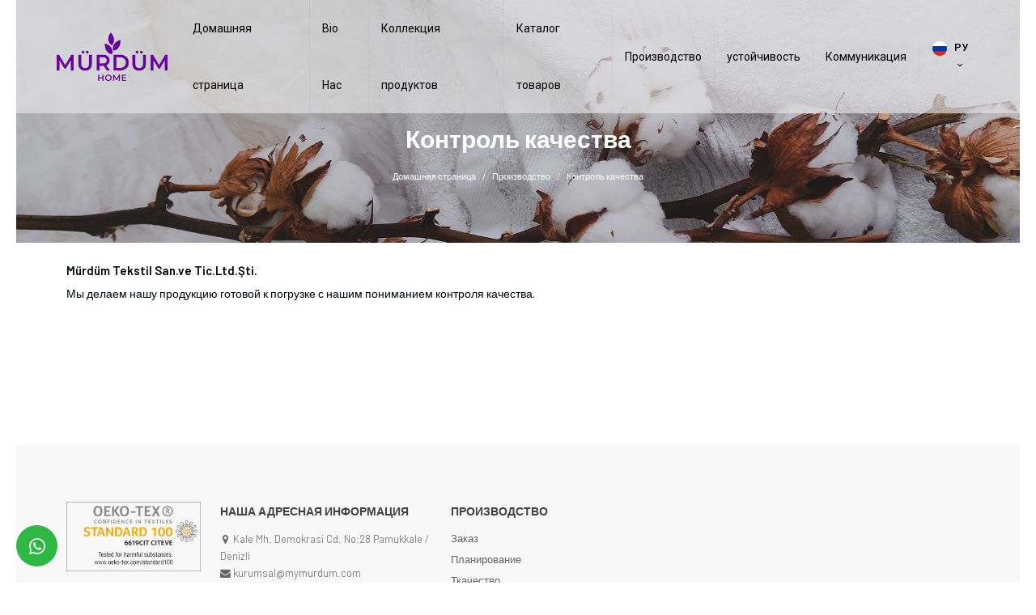

--- FILE ---
content_type: text/html; charset=UTF-8
request_url: https://www.mymurdum.com/quality-control-ru
body_size: 6121
content:
      
<!DOCTYPE html>
<html lang="ru" xml:lang="ru" xmlns="http://www.w3.org/1999/xhtml">

<head>
    <meta charset="utf-8">
    <meta http-equiv="x-ua-compatible" content="ie=edge">
    <title>Контроль качества - Mürdüm Tekstil San.ve Tic.Ltd.Şti.</title>
    <meta name="description" content="Контроль качества">
    <meta name="keywords" content="Контроль качества">
    <meta name="viewport" content="width=device-width, initial-scale=1, shrink-to-fit=no">
    <meta name="robots" content="all,index,follow" />
    <meta name="googlebot" content="all,index,follow" />
    <meta name="msnbot" content="all,index,follow" />
    <meta name="Slurp" content="all,index,follow" />
    <meta name="Revisit-After" content="1 Days" />
    <meta name="Page-Type" content="Information" />
    <meta name="audience" lang="ru" content="all" />
    <meta name="Language" content="Turkish" />
    <meta http-equiv="expires" content="Yes" />
    <meta http-equiv="ImageToolbar" content="No" />
    <meta http-equiv="Content-Type" content="text/html;charset=UTF-8" />
    <meta name="author" content="Haşem Web Tasarım" />
    <meta name="abstract" content="Контроль качества" />
    <meta name="content-language" content="ru-RU" />
            <link rel="alternate" href="https://www.mymurdum.com/kalite-kontrol" hreflang="x-default" />
                <link rel="alternate" href="https://www.mymurdum.com/kalite-kontrol" hreflang="tr" />
            <link rel="alternate" href="https://www.mymurdum.com/quality-control" hreflang="en" />
            <link rel="alternate" href="https://www.mymurdum.com/qualitätskontrolle" hreflang="de" />
            <link rel="alternate" href="https://www.mymurdum.com/quality-control-ru" hreflang="ru" />
            <link rel="alternate" href="https://www.mymurdum.com/quality-control-ar" hreflang="ar" />
        <link rel="canonical" href="http://www.mymurdum.com/quality-control-ru" />
    <!-- sosyalmedya taglari -->
    <meta property="fb:app_id" content="966242223397117" />
    <meta property="og:url" content="http://www.mymurdum.com/quality-control-ru" />
    <meta property="og:description" content="Контроль качества" />
    <meta property="og:image" content="https://www.mymurdum.com/resimler/logo.png" />
    <meta property="og:type" content="website" />
    <meta property="og:site_name" content="Контроль качества - Mürdüm Tekstil San.ve Tic.Ltd.Şti." />
    <meta property="og:title" content="Контроль качества - Mürdüm Tekstil San.ve Tic.Ltd.Şti." />
    <meta property="og:image:width" content="765" />
    <meta property="og:image:height" content="375" />
    <meta name="twitter:card" content="summary" />
    <meta name="twitter:title" content="Контроль качества - Mürdüm Tekstil San.ve Tic.Ltd.Şti." />
    <meta name="twitter:description" content="Контроль качества" />
    <meta name="twitter:image" content="https://www.mymurdum.com/resimler/logo.png" />
    <link rel="icon" href="https://www.mymurdum.com/resimler/favicon.ico">
    <!-- sosyalmedya taglari -->

    <script src="https://www.mymurdum.com/public/temalar/default/site/js/jquery-1.12.4.min.js"></script>

    <link rel="stylesheet" type="text/css" href="https://www.mymurdum.com/public/temalar/default/site/css/genel.css">

    <link href="https://fonts.googleapis.com/css2?family=Barlow:wght@100;200;300;400;500;600;700&display=swap" rel="stylesheet">
    <link href="https://fonts.googleapis.com/css2?family=Barlow+Condensed:wght@100;200;300;400;500;600;700&display=swap" rel="stylesheet">
    <link href="https://fonts.googleapis.com/css2?family=Playfair+Display:wght@400;500;600;700&display=swap" rel="stylesheet">

    <link href="https://fonts.googleapis.com/css2?family=Roboto:wght@100;300;400;500;700&display=swap" rel="stylesheet">

    <link href="https://fonts.googleapis.com/css2?family=Ms+Madi&display=swap" rel="stylesheet">



    
</head>

<body class="font1">
    <div class="d-none">
        <h1>Mürdüm Tekstil San.ve Tic.Ltd.Şti,  Denizli Havlu, Mürdüm Tekstil Bornoz, Mürdüm Peştemal,</h1>
        <h2>Koleksiyon Ürünler, Havlu, Bornoz, Peştemal, Bukle, kadife ,jakarlı, armürlü ,Denizli Tekstil Ürünler,</h2>
        <h3>Denizli Bukle, ipliği boyalı, top boyalı, nakışlı ve baskılı, Dokuma, konfeksiyon</h3>
    </div>
    <!---Header Bölüm Başlangıç-->

    <div class="site-bosluk-hizala">
        <div id="bd-menu" class="">

            <div class="header-menu fixed-top font4">

                <div class="header-top d-none">
                    <div class="container d-flex flex-wrap align-items-center ">
                        <ul class="header-top-sosyal d-flex flex-wrap">
                                                <li><a href="http://www.facebook.com/" target="_blank"><i class="icon-facebook"></i></a></li>
                                    <li><a href="https://api.whatsapp.com/send?phone=905368920984" target="_blank"><i class="icon-whatsapp"></i></a></li>
                            <li><a href="http://www.instagram.com/" target="_blank"><i class="icon-instagram"></i></a></li>
                            <li><a href="http://www.youtube.com/" target="_blank"><i class="icon-youtube"></i></a></li>
                                                
                        </ul>

                        <ul class="header-top-dil ms-auto ms-xl-0">
                                        <li><a class="diil" dil_sira="1" href="https://www.mymurdum.com/uretim/kalite-kontrol"><div class="icon"><img src="https://www.mymurdum.com/public/images/bayraklar/duz/dil_tr.png"></div>
            <span>Türkçe</span></a></li> 
            
               <li><a class="diil" dil_sira="2" href="https://www.mymurdum.com/production/quality-control"><div class="icon"><img src="https://www.mymurdum.com/public/images/bayraklar/duz/dil_en.png"></div>
            <span>Englısh</span></a></li> 
            
               <li><a class="diil" dil_sira="3" href="https://www.mymurdum.com/produktion/qualitätskontrolle"><div class="icon"><img src="https://www.mymurdum.com/public/images/bayraklar/duz/dil_de.png"></div>
            <span>Deutsche</span></a></li> 
            
               <li><a class="diil" dil_sira="4" href="https://www.mymurdum.com/production-ru/quality-control-ru"><div class="icon"><img src="https://www.mymurdum.com/public/images/bayraklar/duz/dil_ru.png"></div>
            <span>Русский</span></a></li> 
            
               <li><a class="diil" dil_sira="5" href="https://www.mymurdum.com/production-ar/quality-control-ar"><div class="icon"><img src="https://www.mymurdum.com/public/images/bayraklar/duz/dil_ar.png"></div>
            <span>عربي</span></a></li> 
            
      <script type="text/javascript">
               $(".diil").click(function(e){
                    var self = jQuery(this);
                    var href = self.attr('href');
                    var dil_sira=self.attr("dil_sira");
                    e.preventDefault();
                    $.ajax({
            type: "POST",
            url: "https://www.mymurdum.com/genel/diil",
            data: {dil_sira:dil_sira},
            success: function(e) {
                window.location = href;
            }
        });
                });
            </script>
   
                        </ul>

                        <ul class="header-top-bilgi d-none d-xl-flex flex-wrap align-items-center ms-auto ">
                            <li>
                                <a href="#">
                                    <span class="material-icons">local_phone</span>
                                    <div>+90 258 267 1349</div>
                                </a>
                            </li>
                            <li class="email">
                                <a href="#">
                                    <span class="material-icons">email</span>
                                    <div>kurumsal@mymurdum.com</div>
                                </a>
                            </li>
                            <li>
                                                                <a href="https://www.mymurdum.com/shipping-ru">перевозки</a>
                            </li>
                            <li>
                                                                <a href="https://www.mymurdum.com/order-ru">Заказ</a>
                            </li>

                        </ul>
                    </div>
                </div>

                <nav class="navbar navbar-expand-lg navbar-dark light" aria-label="Main navigation">
                    <a class="navbar-brand" href="https://www.mymurdum.com/">
                        <img width="120" height="50" src="https://www.mymurdum.com/resimler/logo.png" alt="Контроль качества - Mürdüm Tekstil San.ve Tic.Ltd.Şti." />
                    </a>

                    <button class="mobilmenu-ac nav-button d-xl-none" value="1" href="#">
                        <i class="icon-menu"></i>
                    </button>
                    
                    <nav class="nav ms-auto">
                        <button class="mobilmenu-kapat nav-button d-xl-none" value="1" href="#"><span class="material-icons">close</span></button>
                        <ul class="navbar-nav  mb-2 mb-lg-0 align-items-center">
                                                               
                <li class="nav-item  ">
                    <a class="nav-link " href="https://www.mymurdum.com/"  >Домашняя страница </a>
                                                        
                </li>
                    
                <li class="nav-item  ">
                    <a class="nav-link " href="https://www.mymurdum.com/institutional-ru"  >Biо Нac </a>
                                                        
                </li>
                    
                <li class="nav-item  bosluklu-menu">
                    <a class="nav-link " href="https://www.mymurdum.com/collection-products-ru"  target="_self">Коллекция продуктов </a>
                                                        
                </li>
                    
                <li class="nav-item  ">
                    <a class="nav-link " href="https://www.mymurdum.com/catalog-products-ru"  target="_self">Каталог товаров </a>
                                                        
                </li>
                    
                <li class="nav-item  ">
                    <a class="nav-link " href="https://www.mymurdum.com/production-ru"  >Производство </a>
                                                        
                </li>
                    
                <li class="nav-item  ">
                    <a class="nav-link " href="https://www.mymurdum.com/sustainability-ru"  >устойчивость </a>
                                                        
                </li>
                    
                <li class="nav-item  ">
                    <a class="nav-link " href="https://www.mymurdum.com/contact-us-ru"  >Коммуникация </a>
                                                        
                </li>
             
                        </ul>
                    </nav>

                    <div class="header-top-item header-dil">
                                                                        <li>
                                        <a href="#">
                                            <div class="icon"><img src="https://www.mymurdum.com/public/images/bayraklar/yuvarlak/dil_ru.png"></div>
                                            <span>Ру <i class="icon-down-open-mini"></i></span>
                                        </a>
                                    </li>
                                    

                                    <div class="header-dil-ul">
                                                    <li><a class="diil" dil_sira="1" href="https://www.mymurdum.com/uretim/kalite-kontrol"><div class="icon"><img src="https://www.mymurdum.com/public/images/bayraklar/yuvarlak/dil_tr.png"></div>
            <span>Türkçe</span></a></li> 
            
               <li><a class="diil" dil_sira="2" href="https://www.mymurdum.com/production/quality-control"><div class="icon"><img src="https://www.mymurdum.com/public/images/bayraklar/yuvarlak/dil_en.png"></div>
            <span>Englısh</span></a></li> 
            
               <li><a class="diil" dil_sira="3" href="https://www.mymurdum.com/produktion/qualitätskontrolle"><div class="icon"><img src="https://www.mymurdum.com/public/images/bayraklar/yuvarlak/dil_de.png"></div>
            <span>Deutsche</span></a></li> 
            
               <li><a class="diil" dil_sira="4" href="https://www.mymurdum.com/production-ru/quality-control-ru"><div class="icon"><img src="https://www.mymurdum.com/public/images/bayraklar/yuvarlak/dil_ru.png"></div>
            <span>Русский</span></a></li> 
            
               <li><a class="diil" dil_sira="5" href="https://www.mymurdum.com/production-ar/quality-control-ar"><div class="icon"><img src="https://www.mymurdum.com/public/images/bayraklar/yuvarlak/dil_ar.png"></div>
            <span>عربي</span></a></li> 
            
      <script type="text/javascript">
               $(".diil").click(function(e){
                    var self = jQuery(this);
                    var href = self.attr('href');
                    var dil_sira=self.attr("dil_sira");
                    e.preventDefault();
                    $.ajax({
            type: "POST",
            url: "https://www.mymurdum.com/genel/diil",
            data: {dil_sira:dil_sira},
            success: function(e) {
                window.location = href;
            }
        });
                });
            </script>
   
                                    </div>
                                </div>


                </nav>

            </div>

        </div>


        <a href="https://api.whatsapp.com/send?phone=905368920984" target="_blank" class="WhatsApp">
        <span class="material-icons">whatsapp</span>
    </a>
    
    <div id='yukaricik'><i class="icon-up-dir"></i></div>




                    

<div class="page-baslik3 loadimg2" data-img="https://www.mymurdum.com/public/temalar/default/site/images/icerik_baslik.jpg">
	<div class="container">
		<div class="d-block align-items-center justify-content-between text-center">
			<h3 class="mb-3">Контроль качества</h3>
			        <nav aria-label="breadcrumb">
            <ol class="breadcrumb">
                <li class="breadcrumb-item active" aria-current="page">
                    <a href="https://www.mymurdum.com/">
                        Домашняя страница                    </a>
                </li>
                                <li class="breadcrumb-item active" aria-current="page">
                    <a href="https://www.mymurdum.com/production-ru">
                        Производство                    </a>
                </li>
                <li class="breadcrumb-item active" aria-current="page">Контроль качества</li>
                            </ol>
        </nav>
        
		</div>
	</div>
</div>

<div class="w-100">
	<div class="container">
		<div class="page-icerik">
			<div class="w-100 mb-3">
				<h1 style="font-size: 15px;font-weight: 600;">Mürdüm Tekstil San.ve Tic.Ltd.Şti.</h1>
				Мы делаем нашу продукцию готовой к погрузке с нашим пониманием контроля качества.
			</div>
			<div class="w-100">
				<div class="w-100 page-resimler">
    <div class="row">

                   
        
                
    </div>
</div>
				<div class="w-100 page-dosya">
    <div class="row">

                   
                        
    </div>
</div>				<div class="d-block">
					<div class="w-100 page-video">
  <div class="row">

           
            
  </div>
</div>				</div>
				<div class="d-none">
					<div class="w-100 page-videolar">
    <div class="row">

               
            
    </div>
</div>
				</div>
				<div class="icerik_form">
            <link rel="stylesheet" href="//code.jquery.com/ui/1.12.1/themes/base/jquery-ui.css">  
        <style type="text/css"></style>   
            <form action="javascript:void(0)" method="POST" class=" form formClass-" id="formId_"  enctype="multipart/form-data">
            
                <div class="row">

                    <div class="col-xs-12 col-md-12">
                        <div class="alert formAlert_" role="alert" style="display: none;"></div>
                    </div>
                    <input type="hidden" name="token" value="94ed428508b1c17021e514eab31354d4e29a4fea77ae1f0d97084de7f0db324e">
                    <input type="hidden" name="form_id" value="">
                                    </div>
                <div class="col-xs-12 col-md-12">
                    <div class="row">
                        <div class="alert formAlert_" role="alert" style="display: none;width: 100%;"></div>
                    </div>
                </div>

            </form> 

            <!-- Modal -->
            <div id="sozlesmeModal-0" class="modal fade" role="dialog">
              <div class="modal-dialog">
                <!-- Modal content-->
                <div class="modal-content">
                  <div class="modal-header">
                    <button type="button" class="close" data-dismiss="modal">&times;</button>
                    <h4 class="modal-title"></h4>
                  </div>
                  <div class="modal-body">
                    <p></p>
                  </div>
                  <div class="modal-footer">
                    <button type="button" class="btn btn-default" data-dismiss="modal">Kapat</button>
                  </div>
                </div>
              </div>
            </div> 
            <script>
                $(document).ready(function(){
                    $(":input").inputmask();
                    guvenlikkoducek();
                });

                function sayfayenile(){
                    location.reload();
                }
                function guvenlikkoducek(){
                    var res ='<img src="https://www.mymurdum.com/genel/guvenlikGuncelle//"  class="guvenlikResim"/>  ';
                    $("#guvenlikResim").html(res);
                }
                function formGonder(id){                    
                    var form = document.getElementById("formId_"+id);
                    var mecburiAlanlar = [];
                    var mecburiAlanlarid = [];
                    var tumalanlar = [];
                    var deger;
                    for(var i=0; i < form.elements.length; i++){
                        if(form.elements[i].value.trim() === '') {
                            if((form.elements[i].value === '' || form.elements[i].checked == false ) && form.elements[i].hasAttribute('required')){
                                mecburiAlanlar.push(form.elements[i].name);
                            }
                            if((form.elements[i].value === '' || form.elements[i].checked == false ) && form.elements[i].hasAttribute('required')){
                                mecburiAlanlarid.push(form.elements[i].id);
                            }
                        }
                        tumalanlar.push(form.elements[i].id);
                    }
                                                                 
                        var formData = new FormData();
                        var submitData = $('#formId_'+id).serializeArray();
                        var fileData = $('input[type="file"]');
                        $.each(submitData,function(key,input){
                            formData.append(input.name,input.value);
                        });                       
                        formData.append("mecburiAlanlarid",mecburiAlanlarid);
                        formData.append("mecburiAlanlar",mecburiAlanlar);
                        formData.append("chapta","1");
                        $.each(fileData,function(key,input){
                            formData.append([0].files[0].input.name,[0].files[0].input.value);
                        });
                        var formserialize = $("#formId-"+id).serialize();
                        $.ajax({                                  
                            type: "POST",
                            url: "https://www.mymurdum.com/genel/ajaxFormGonder",
                            contentType: false,
                            processData: false,
                            data: formData,
                            beforeSend: function( xhr ) {
                                $(".formAlert_"+id).css("display","block");
                                $(".formAlert_"+id).html('Пожалуйста, подождите');
                                $(".formAlert_"+id).addClass("alert-danger");
                                $('.gonderilmedi').each(function(i, obj) {
                                    obj.classList.remove("gonderilmedi");
                                });
                                document.getElementById("submit_"+id).disabled = true;
                            },
                            success: function(data)
                            {
                                try
                                {
                                   jsonData = JSON.parse(data);
                                   //console.log(jsonData);
                                   if(jsonData["durum"]=="false"){
                                       document.getElementById("submit_"+id).disabled = false;
                                        $.each(jsonData["mecburiAlanlar"], function( index, value ) {
                                            $("#inputid_"+value.id).addClass("gonderilmedi");
                                            $("#labelid_"+value.id).addClass("gonderilmedi");
                                            $("#uyariid_"+value.id).addClass("gonderilmedi");
                                            $("#uyariid_"+value.id).html(jsonData["alanMesajı"]);                                      
                                        });
                                        $(".formAlert_"+id).addClass("alert-danger");
                                        $(".formAlert_"+id).removeClass("alert-success");
                                        $(".formAlert_"+id).html(jsonData["genelMesaj"]);
                                        if(typeof jsonData["yeniResim"]!="undefined" || jsonData["yeniResim"]!=null){
                                            $("#guvenlikResim").html(jsonData["yeniResim"]);
                                        }
                                        document.getElementById("submit_"+id).disabled = false;
                                    }else{
                                        $.each(tumalanlar, function( index, value ) {
                                            deger = value.replace("inputid_","");
                                            $("#inputid_"+deger).removeClass("gonderilmedi");
                                            $("#labelid_"+deger).removeClass("gonderilmedi");
                                            $("#uyariid_"+deger).removeClass("gonderilmedi");
                                            $("#uyariid_"+deger).html("");
                                            $("#inputid_"+deger).addClass("gonderildi");
                                            $("#labelid_"+deger).addClass("gonderildi");
                                            $("#uyariid_"+deger).addClass("gonderildi");
                                            $("#uyariid_"+deger).html(jsonData["alanMesajı"]);                                      
                                        });
                                        $(".formAlert_"+id).addClass("alert-success");
                                        $(".formAlert_"+id).removeClass("alert-danger");
                                        $(".formAlert_"+id).html(jsonData["genelMesaj"]);                                    
                                        document.getElementById("submit_"+id).disabled = true;
                                        setTimeout(function(){
                                           window.location.reload(1);
                                        }, 3000);
                                    }
                                    if(typeof jsonData["yeniResim"]!="undefined" || jsonData["yeniResim"]!=null){
                                        if(jsonData["chapta"]=="1"){
                                            $("#guvenlikResim").html(jsonData["yeniResim"]);
                                        }
                                    } 
                                }
                                catch(e)
                                {
                                  //console.log(data);
                                } 
                                
                            }
                         });
                }
            </script>
        
</div>			</div>
		</div>
	</div>
</div>

                          

<div class="d-block">
	      
<link href="https://www.mymurdum.com/public/temalar/default/site/css/footer/footer2.css" rel="stylesheet">

<footer class="footer2">
 
  <div class="footer-orta d-xl-block d-none">
    <div class="container container2">
      <div class="row align-items-stretch">

        <div class="col-lg-2">
          <img class="w-100" src="https://www.mymurdum.com/public/temalar/default/site/images/eko.png">
        </div>

        <div class="col-lg-3">
          <div class="footer-liste">
            <div class="footer-baslik">Наша адресная информация</div>
            <div class="footer-text"><i class="icon-location"></i> Kale Mh. Demokrasi Cd. No:28 Pamukkale / Denizli</div>
            <div class="footer-text">
                <span class="d-block"><i class="icon-mail-alt"></i> kurumsal@mymurdum.com</span>
                <span><i class="icon-mobile"></i> +90 258 267 1349</span>
              </div>

            <div class="footer-sosyal">
              <div class="footer-baslik">Социальные медиа</div>
                                  <li><a href="http://www.facebook.com/" target="_blank"><i class="icon-facebook"></i></a></li>
                                    <li><a href="https://api.whatsapp.com/send?phone=905368920984" target="_blank"><i class="icon-whatsapp"></i></a></li>
                            <li><a href="http://www.instagram.com/" target="_blank"><i class="icon-instagram"></i></a></li>
                            <li><a href="http://www.youtube.com/" target="_blank"><i class="icon-youtube"></i></a></li>
                                                
            </div>
          </div>
   
        </div>


        <div class="col-lg-2">
          <ul class="footer-liste mb-3 mb-lg-0">
                        <span class="baslikk">Производство</span>
                                    <li><a href="https://www.mymurdum.com/order-ru">Заказ</a></li>
                        <li><a href="https://www.mymurdum.com/planning-ru">Планирование</a></li>
                        <li><a href="https://www.mymurdum.com/weaving-ru">Ткачество</a></li>
                        <li><a href="https://www.mymurdum.com/painting-ru">Картина</a></li>
                        <li><a href="https://www.mymurdum.com/garment-ru">Одежда</a></li>
                        <li><a href="https://www.mymurdum.com/quality-control-ru">Контроль качества</a></li>
                        <li><a href="https://www.mymurdum.com/packaging-ru">Упаковка</a></li>
                        <li><a href="https://www.mymurdum.com/shipping-ru">перевозки</a></li>
                      </ul>
        </div>

        <div class="col-lg-5">
          <div class="maps">
            <iframe src="https://www.google.com/maps/embed?pb=!1m14!1m8!1m3!1d394568.9164163499!2d29.027751000000002!3d39.411241!3m2!1i1024!2i768!4f13.1!3m3!1m2!1s0x14c717dbde9f256d%3A0x1fc675009cfe7dc1!2sMy%20M%C3%BCrd%C3%BCm%20Tekstil%20San.ve%20Tic.Ltd.%C5%9Eti.!5e0!3m2!1str!2sus!4v1661948223393!5m2!1str!2sus" width="100%" height="100%" style="border:0;" allowfullscreen="" loading="lazy" referrerpolicy="no-referrer-when-downgrade"></iframe>
          </div>
        </div>
        

     

      </div>
      
    </div>
  </div>

  <div class="footer-bilgi d-xl-block d-none">
    <div class="container">
       
          <ul class="footer-liste2">
                                    <li><a href="https://www.mymurdum.com/">Домашняя страница</a></li>
                        <li><a href="https://www.mymurdum.com/institutional-ru">Biо Нac</a></li>
                        <li><a href="https://www.mymurdum.com/collection-products-ru1-1672917453.63893">Коллекция продуктов</a></li>
                        <li><a href="https://www.mymurdum.com/catalog-products-ru1-1672917451.78586">Каталог товаров</a></li>
                        <li><a href="https://www.mymurdum.com/production-ru">Производство</a></li>
                        <li><a href="https://www.mymurdum.com/sustainability-ru">устойчивость</a></li>
                        <li><a href="https://www.mymurdum.com/contact-us-ru">Коммуникация</a></li>
                      </ul>

    </div>
  </div>

  <div class="footer-firma">
    <div class="container">
      <div class="d-flex flex-wrap align-items-center">
        <div class="footer-text">© 2026 Mürdüm Tekstil San.ve Tic.Ltd.Şti.</div>
        <a target="_blank" href="https://www.hasem.com.tr/" class="footer-logo ml-auto"><img src="https://www.mymurdum.com/public/temalar/default/site/images/footer-logo2.png" alt="Haşem İnternet Hizmetleri"></a>
      </div>
    </div>
  </div>

</footer>

      </div>

</div>

      
<style type="text/css">
  .btn{border-radius: 0px;}
</style>

<div class="mobilbuttonlar btn-group d-flex justify-content-between d-md-none" role="group" aria-label="...">
    <a href="tel:+90 258 267 1349" class="btn btn-danger vel">
      <span class="icon-phone-3" aria-hidden="true"></span>
    </a>
    <a href="https://goo.gl/maps/Nx7CuGC9NqjoZsM88" target="_blank" class="btn btn-primary vel">
      <span class="icon-location-1" aria-hidden="true"></span>
    </a>
    <a href="mailto:kurumsal@mymurdum.com" class="btn btn-success vel">
      <span class="icon-mail-6" aria-hidden="true"></span>
    </a>
</div>

      
<div class="modalgetir"></div>


<script src="https://www.mymurdum.com/public/temalar/default//site/js/modalbootstrap.min.js"></script>

<script src="https://www.mymurdum.com/public/temalar/default/site/js/nav.jquery.min.js"></script>
<script src="https://www.mymurdum.com/public/temalar/default/assets/owlcarousel/owl.carousel.min.js"></script>

<script src="https://www.mymurdum.com/public/temalar/default/assets/bootstrap/js/bootstrap.bundle.min.js"></script>
<script src="https://www.mymurdum.com/public/temalar/default/assets/fancybox/js/jquery.fancybox.min.js"></script>
<script type="text/javascript" src="https://www.mymurdum.com/public/eklentiler/datepicker/js/bootstrap-datepicker.min.js"></script>
<script type="text/javascript" src="https://www.mymurdum.com/public/eklentiler/datepicker/locales/bootstrap-datepicker.tr.min.js"></script>
<link rel="stylesheet" href="https://www.mymurdum.com/public/eklentiler/datepicker/css/bootstrap-datepicker.min.css">

<script src="https://www.mymurdum.com/public/temalar/default/assets/input-mask/jquery.inputmask.bundle.min.js"></script>
<script src="https://www.mymurdum.com/public/temalar/default/assets/input-mask/phone-codes/phone.min.js"></script>

<script src="https://www.mymurdum.com/public/temalar/default/site/js/genel.js"></script>

<link rel="stylesheet" href="https://www.mymurdum.com/public/temalar/default/site/css/responsive.css">




<script type="text/javascript">
$( document ).ready(function() {
$('[data-mask]').inputmask();
});

</script>

<link rel="stylesheet" href="https://www.mymurdum.com/public/eklentiler/datepicker/css/bootstrap-datepicker.min.css">

</body>
</html>


--- FILE ---
content_type: text/html; charset=UTF-8
request_url: https://www.mymurdum.com/public/temalar/default/assets/bootstrap/list-groups/y.css
body_size: 4929
content:
      
<!DOCTYPE html>
<html lang="ru" xml:lang="ru" xmlns="http://www.w3.org/1999/xhtml">

<head>
    <meta charset="utf-8">
    <meta http-equiv="x-ua-compatible" content="ie=edge">
    <title>Mürdüm Tekstil San.ve Tic.Ltd.Şti.</title>
    <meta name="description" content="Mürdüm Tekstil San.ve Tic.Ltd.Şti.">
    <meta name="keywords" content="Mürdüm Tekstil San.ve Tic.Ltd.Şti.">
    <meta name="viewport" content="width=device-width, initial-scale=1, shrink-to-fit=no">
    <meta name="robots" content="all,index,follow" />
    <meta name="googlebot" content="all,index,follow" />
    <meta name="msnbot" content="all,index,follow" />
    <meta name="Slurp" content="all,index,follow" />
    <meta name="Revisit-After" content="1 Days" />
    <meta name="Page-Type" content="Information" />
    <meta name="audience" lang="ru" content="all" />
    <meta name="Language" content="Turkish" />
    <meta http-equiv="expires" content="Yes" />
    <meta http-equiv="ImageToolbar" content="No" />
    <meta http-equiv="Content-Type" content="text/html;charset=UTF-8" />
    <meta name="author" content="Haşem Web Tasarım" />
    <meta name="abstract" content="Mürdüm Tekstil San.ve Tic.Ltd.Şti." />
    <meta name="content-language" content="ru-RU" />
            <link rel="alternate" href="https://www.mymurdum.com/" hreflang="x-default" />
                <link rel="alternate" href="https://www.mymurdum.com/" hreflang="tr" />
            <link rel="alternate" href="https://www.mymurdum.com/" hreflang="en" />
            <link rel="alternate" href="https://www.mymurdum.com/" hreflang="de" />
            <link rel="alternate" href="https://www.mymurdum.com/" hreflang="ru" />
            <link rel="alternate" href="https://www.mymurdum.com/" hreflang="ar" />
        <link rel="canonical" href="http://www.mymurdum.com/public/temalar/default/assets/bootstrap/list-groups/y.css" />
    <!-- sosyalmedya taglari -->
    <meta property="fb:app_id" content="966242223397117" />
    <meta property="og:url" content="http://www.mymurdum.com/public/temalar/default/assets/bootstrap/list-groups/y.css" />
    <meta property="og:description" content="Mürdüm Tekstil San.ve Tic.Ltd.Şti." />
    <meta property="og:image" content="https://www.mymurdum.com/resimler/logo.png" />
    <meta property="og:type" content="website" />
    <meta property="og:site_name" content="Mürdüm Tekstil San.ve Tic.Ltd.Şti." />
    <meta property="og:title" content="Mürdüm Tekstil San.ve Tic.Ltd.Şti." />
    <meta property="og:image:width" content="765" />
    <meta property="og:image:height" content="375" />
    <meta name="twitter:card" content="summary" />
    <meta name="twitter:title" content="Mürdüm Tekstil San.ve Tic.Ltd.Şti." />
    <meta name="twitter:description" content="Mürdüm Tekstil San.ve Tic.Ltd.Şti." />
    <meta name="twitter:image" content="https://www.mymurdum.com/resimler/logo.png" />
    <link rel="icon" href="https://www.mymurdum.com/resimler/favicon.ico">
    <!-- sosyalmedya taglari -->

    <script src="https://www.mymurdum.com/public/temalar/default/site/js/jquery-1.12.4.min.js"></script>

    <link rel="stylesheet" type="text/css" href="https://www.mymurdum.com/public/temalar/default/site/css/genel.css">

    <link href="https://fonts.googleapis.com/css2?family=Barlow:wght@100;200;300;400;500;600;700&display=swap" rel="stylesheet">
    <link href="https://fonts.googleapis.com/css2?family=Barlow+Condensed:wght@100;200;300;400;500;600;700&display=swap" rel="stylesheet">
    <link href="https://fonts.googleapis.com/css2?family=Playfair+Display:wght@400;500;600;700&display=swap" rel="stylesheet">

    <link href="https://fonts.googleapis.com/css2?family=Roboto:wght@100;300;400;500;700&display=swap" rel="stylesheet">

    <link href="https://fonts.googleapis.com/css2?family=Ms+Madi&display=swap" rel="stylesheet">



    
</head>

<body class="font1">
    <div class="d-none">
        <h1>Mürdüm Tekstil San.ve Tic.Ltd.Şti,  Denizli Havlu, Mürdüm Tekstil Bornoz, Mürdüm Peştemal,</h1>
        <h2>Koleksiyon Ürünler, Havlu, Bornoz, Peştemal, Bukle, kadife ,jakarlı, armürlü ,Denizli Tekstil Ürünler,</h2>
        <h3>Denizli Bukle, ipliği boyalı, top boyalı, nakışlı ve baskılı, Dokuma, konfeksiyon</h3>
    </div>
    <!---Header Bölüm Başlangıç-->

    <div class="site-bosluk-hizala">
        <div id="bd-menu" class="">

            <div class="header-menu fixed-top font4">

                <div class="header-top d-none">
                    <div class="container d-flex flex-wrap align-items-center ">
                        <ul class="header-top-sosyal d-flex flex-wrap">
                                                <li><a href="http://www.facebook.com/" target="_blank"><i class="icon-facebook"></i></a></li>
                                    <li><a href="https://api.whatsapp.com/send?phone=905368920984" target="_blank"><i class="icon-whatsapp"></i></a></li>
                            <li><a href="http://www.instagram.com/" target="_blank"><i class="icon-instagram"></i></a></li>
                            <li><a href="http://www.youtube.com/" target="_blank"><i class="icon-youtube"></i></a></li>
                                                
                        </ul>

                        <ul class="header-top-dil ms-auto ms-xl-0">
                                        <li><a class="diil" dil_sira="1" href="https://www.mymurdum.com/"><div class="icon"><img src="https://www.mymurdum.com/public/images/bayraklar/duz/dil_tr.png"></div>
            <span>Türkçe</span></a></li> 
            
               <li><a class="diil" dil_sira="2" href="https://www.mymurdum.com/"><div class="icon"><img src="https://www.mymurdum.com/public/images/bayraklar/duz/dil_en.png"></div>
            <span>Englısh</span></a></li> 
            
               <li><a class="diil" dil_sira="3" href="https://www.mymurdum.com/"><div class="icon"><img src="https://www.mymurdum.com/public/images/bayraklar/duz/dil_de.png"></div>
            <span>Deutsche</span></a></li> 
            
               <li><a class="diil" dil_sira="4" href="https://www.mymurdum.com/"><div class="icon"><img src="https://www.mymurdum.com/public/images/bayraklar/duz/dil_ru.png"></div>
            <span>Русский</span></a></li> 
            
               <li><a class="diil" dil_sira="5" href="https://www.mymurdum.com/"><div class="icon"><img src="https://www.mymurdum.com/public/images/bayraklar/duz/dil_ar.png"></div>
            <span>عربي</span></a></li> 
            
      <script type="text/javascript">
               $(".diil").click(function(e){
                    var self = jQuery(this);
                    var href = self.attr('href');
                    var dil_sira=self.attr("dil_sira");
                    e.preventDefault();
                    $.ajax({
            type: "POST",
            url: "https://www.mymurdum.com/genel/diil",
            data: {dil_sira:dil_sira},
            success: function(e) {
                window.location = href;
            }
        });
                });
            </script>
   
                        </ul>

                        <ul class="header-top-bilgi d-none d-xl-flex flex-wrap align-items-center ms-auto ">
                            <li>
                                <a href="#">
                                    <span class="material-icons">local_phone</span>
                                    <div>+90 258 267 1349</div>
                                </a>
                            </li>
                            <li class="email">
                                <a href="#">
                                    <span class="material-icons">email</span>
                                    <div>kurumsal@mymurdum.com</div>
                                </a>
                            </li>
                            <li>
                                                                <a href="https://www.mymurdum.com/shipping-ru">перевозки</a>
                            </li>
                            <li>
                                                                <a href="https://www.mymurdum.com/order-ru">Заказ</a>
                            </li>

                        </ul>
                    </div>
                </div>

                <nav class="navbar navbar-expand-lg navbar-dark light" aria-label="Main navigation">
                    <a class="navbar-brand" href="https://www.mymurdum.com/">
                        <img width="120" height="50" src="https://www.mymurdum.com/resimler/logo.png" alt="Mürdüm Tekstil San.ve Tic.Ltd.Şti." />
                    </a>

                    <button class="mobilmenu-ac nav-button d-xl-none" value="1" href="#">
                        <i class="icon-menu"></i>
                    </button>
                    
                    <nav class="nav ms-auto">
                        <button class="mobilmenu-kapat nav-button d-xl-none" value="1" href="#"><span class="material-icons">close</span></button>
                        <ul class="navbar-nav  mb-2 mb-lg-0 align-items-center">
                                                               
                <li class="nav-item  ">
                    <a class="nav-link " href="https://www.mymurdum.com/"  >Домашняя страница </a>
                                                        
                </li>
                    
                <li class="nav-item  ">
                    <a class="nav-link " href="https://www.mymurdum.com/institutional-ru"  >Biо Нac </a>
                                                        
                </li>
                    
                <li class="nav-item  bosluklu-menu">
                    <a class="nav-link " href="https://www.mymurdum.com/collection-products-ru"  target="_self">Коллекция продуктов </a>
                                                        
                </li>
                    
                <li class="nav-item  ">
                    <a class="nav-link " href="https://www.mymurdum.com/catalog-products-ru"  target="_self">Каталог товаров </a>
                                                        
                </li>
                    
                <li class="nav-item  ">
                    <a class="nav-link " href="https://www.mymurdum.com/production-ru"  >Производство </a>
                                                        
                </li>
                    
                <li class="nav-item  ">
                    <a class="nav-link " href="https://www.mymurdum.com/sustainability-ru"  >устойчивость </a>
                                                        
                </li>
                    
                <li class="nav-item  ">
                    <a class="nav-link " href="https://www.mymurdum.com/contact-us-ru"  >Коммуникация </a>
                                                        
                </li>
             
                        </ul>
                    </nav>

                    <div class="header-top-item header-dil">
                                                                        <li>
                                        <a href="#">
                                            <div class="icon"><img src="https://www.mymurdum.com/public/images/bayraklar/yuvarlak/dil_ru.png"></div>
                                            <span>Ру <i class="icon-down-open-mini"></i></span>
                                        </a>
                                    </li>
                                    

                                    <div class="header-dil-ul">
                                                    <li><a class="diil" dil_sira="1" href="https://www.mymurdum.com/"><div class="icon"><img src="https://www.mymurdum.com/public/images/bayraklar/yuvarlak/dil_tr.png"></div>
            <span>Türkçe</span></a></li> 
            
               <li><a class="diil" dil_sira="2" href="https://www.mymurdum.com/"><div class="icon"><img src="https://www.mymurdum.com/public/images/bayraklar/yuvarlak/dil_en.png"></div>
            <span>Englısh</span></a></li> 
            
               <li><a class="diil" dil_sira="3" href="https://www.mymurdum.com/"><div class="icon"><img src="https://www.mymurdum.com/public/images/bayraklar/yuvarlak/dil_de.png"></div>
            <span>Deutsche</span></a></li> 
            
               <li><a class="diil" dil_sira="4" href="https://www.mymurdum.com/"><div class="icon"><img src="https://www.mymurdum.com/public/images/bayraklar/yuvarlak/dil_ru.png"></div>
            <span>Русский</span></a></li> 
            
               <li><a class="diil" dil_sira="5" href="https://www.mymurdum.com/"><div class="icon"><img src="https://www.mymurdum.com/public/images/bayraklar/yuvarlak/dil_ar.png"></div>
            <span>عربي</span></a></li> 
            
      <script type="text/javascript">
               $(".diil").click(function(e){
                    var self = jQuery(this);
                    var href = self.attr('href');
                    var dil_sira=self.attr("dil_sira");
                    e.preventDefault();
                    $.ajax({
            type: "POST",
            url: "https://www.mymurdum.com/genel/diil",
            data: {dil_sira:dil_sira},
            success: function(e) {
                window.location = href;
            }
        });
                });
            </script>
   
                                    </div>
                                </div>


                </nav>

            </div>

        </div>


        <a href="https://api.whatsapp.com/send?phone=905368920984" target="_blank" class="WhatsApp">
        <span class="material-icons">whatsapp</span>
    </a>
    
    <div id='yukaricik'><i class="icon-up-dir"></i></div>




                    
<meta http-equiv="refresh" content="2;URL=https://www.mymurdum.com/">

<script>
function goBack() {
    window.history.back();
}
</script>

<style>
    .containee404 {background-image: url([data-uri]);}
    .error-template {padding: 40px 15px;text-align: center;color:#FFF;}
    .error-actions {margin-top:15px;margin-bottom:15px;}
    .error-actions .btn {margin-right:10px; border:1px solid #ccc; color: white;}
    .navbar {position: relative!important; background: black!important;}
    body {background:black!important;}
</style>
        <section style="margin:50px 0px; background-color:rgba(0, 0, 0, 0.85">
            <div class="auto-container">
                <div class="error-template">
                    <h2><i class="icon-help-circled"></i>404 - Page Not Found</h2>
                    <div class="error-details">
                        The page you searched for was not found. You can restart everything by pressing the button below.
                    </div>
                    <div class="error-actions">
                        <a onclick="goBack()" class="btn"><span class="icon-back-in-time"></span> Turn Back </a>

                        
                        <a href="https://www.mymurdum.com/" class="btn"><span class="fa-spin fa fa-spinner"></span> You are redirected to the Main Page.(2) </a>
                    </div>
                </div>
            </div>
        </section>
                          

<div class="d-block">
	      
<link href="https://www.mymurdum.com/public/temalar/default/site/css/footer/footer2.css" rel="stylesheet">

<footer class="footer2">
 
  <div class="footer-orta d-xl-block d-none">
    <div class="container container2">
      <div class="row align-items-stretch">

        <div class="col-lg-2">
          <img class="w-100" src="https://www.mymurdum.com/public/temalar/default/site/images/eko.png">
        </div>

        <div class="col-lg-3">
          <div class="footer-liste">
            <div class="footer-baslik">Наша адресная информация</div>
            <div class="footer-text"><i class="icon-location"></i> Kale Mh. Demokrasi Cd. No:28 Pamukkale / Denizli</div>
            <div class="footer-text">
                <span class="d-block"><i class="icon-mail-alt"></i> kurumsal@mymurdum.com</span>
                <span><i class="icon-mobile"></i> +90 258 267 1349</span>
              </div>

            <div class="footer-sosyal">
              <div class="footer-baslik">Социальные медиа</div>
                                  <li><a href="http://www.facebook.com/" target="_blank"><i class="icon-facebook"></i></a></li>
                                    <li><a href="https://api.whatsapp.com/send?phone=905368920984" target="_blank"><i class="icon-whatsapp"></i></a></li>
                            <li><a href="http://www.instagram.com/" target="_blank"><i class="icon-instagram"></i></a></li>
                            <li><a href="http://www.youtube.com/" target="_blank"><i class="icon-youtube"></i></a></li>
                                                
            </div>
          </div>
   
        </div>


        <div class="col-lg-2">
          <ul class="footer-liste mb-3 mb-lg-0">
                        <span class="baslikk">Производство</span>
                                    <li><a href="https://www.mymurdum.com/order-ru">Заказ</a></li>
                        <li><a href="https://www.mymurdum.com/planning-ru">Планирование</a></li>
                        <li><a href="https://www.mymurdum.com/weaving-ru">Ткачество</a></li>
                        <li><a href="https://www.mymurdum.com/painting-ru">Картина</a></li>
                        <li><a href="https://www.mymurdum.com/garment-ru">Одежда</a></li>
                        <li><a href="https://www.mymurdum.com/quality-control-ru">Контроль качества</a></li>
                        <li><a href="https://www.mymurdum.com/packaging-ru">Упаковка</a></li>
                        <li><a href="https://www.mymurdum.com/shipping-ru">перевозки</a></li>
                      </ul>
        </div>

        <div class="col-lg-5">
          <div class="maps">
            <iframe src="https://www.google.com/maps/embed?pb=!1m14!1m8!1m3!1d394568.9164163499!2d29.027751000000002!3d39.411241!3m2!1i1024!2i768!4f13.1!3m3!1m2!1s0x14c717dbde9f256d%3A0x1fc675009cfe7dc1!2sMy%20M%C3%BCrd%C3%BCm%20Tekstil%20San.ve%20Tic.Ltd.%C5%9Eti.!5e0!3m2!1str!2sus!4v1661948223393!5m2!1str!2sus" width="100%" height="100%" style="border:0;" allowfullscreen="" loading="lazy" referrerpolicy="no-referrer-when-downgrade"></iframe>
          </div>
        </div>
        

     

      </div>
      
    </div>
  </div>

  <div class="footer-bilgi d-xl-block d-none">
    <div class="container">
       
          <ul class="footer-liste2">
                                    <li><a href="https://www.mymurdum.com/">Домашняя страница</a></li>
                        <li><a href="https://www.mymurdum.com/institutional-ru">Biо Нac</a></li>
                        <li><a href="https://www.mymurdum.com/collection-products-ru1-1672917453.63893">Коллекция продуктов</a></li>
                        <li><a href="https://www.mymurdum.com/catalog-products-ru1-1672917451.78586">Каталог товаров</a></li>
                        <li><a href="https://www.mymurdum.com/production-ru">Производство</a></li>
                        <li><a href="https://www.mymurdum.com/sustainability-ru">устойчивость</a></li>
                        <li><a href="https://www.mymurdum.com/contact-us-ru">Коммуникация</a></li>
                      </ul>

    </div>
  </div>

  <div class="footer-firma">
    <div class="container">
      <div class="d-flex flex-wrap align-items-center">
        <div class="footer-text">© 2026 Mürdüm Tekstil San.ve Tic.Ltd.Şti.</div>
        <a target="_blank" href="https://www.hasem.com.tr/" class="footer-logo ml-auto"><img src="https://www.mymurdum.com/public/temalar/default/site/images/footer-logo2.png" alt="Haşem İnternet Hizmetleri"></a>
      </div>
    </div>
  </div>

</footer>

      </div>

</div>

      
<style type="text/css">
  .btn{border-radius: 0px;}
</style>

<div class="mobilbuttonlar btn-group d-flex justify-content-between d-md-none" role="group" aria-label="...">
    <a href="tel:+90 258 267 1349" class="btn btn-danger vel">
      <span class="icon-phone-3" aria-hidden="true"></span>
    </a>
    <a href="https://goo.gl/maps/Nx7CuGC9NqjoZsM88" target="_blank" class="btn btn-primary vel">
      <span class="icon-location-1" aria-hidden="true"></span>
    </a>
    <a href="mailto:kurumsal@mymurdum.com" class="btn btn-success vel">
      <span class="icon-mail-6" aria-hidden="true"></span>
    </a>
</div>

      
<div class="modalgetir"></div>


<script src="https://www.mymurdum.com/public/temalar/default//site/js/modalbootstrap.min.js"></script>

<script src="https://www.mymurdum.com/public/temalar/default/site/js/nav.jquery.min.js"></script>
<script src="https://www.mymurdum.com/public/temalar/default/assets/owlcarousel/owl.carousel.min.js"></script>

<script src="https://www.mymurdum.com/public/temalar/default/assets/bootstrap/js/bootstrap.bundle.min.js"></script>
<script src="https://www.mymurdum.com/public/temalar/default/assets/fancybox/js/jquery.fancybox.min.js"></script>
<script type="text/javascript" src="https://www.mymurdum.com/public/eklentiler/datepicker/js/bootstrap-datepicker.min.js"></script>
<script type="text/javascript" src="https://www.mymurdum.com/public/eklentiler/datepicker/locales/bootstrap-datepicker.tr.min.js"></script>
<link rel="stylesheet" href="https://www.mymurdum.com/public/eklentiler/datepicker/css/bootstrap-datepicker.min.css">

<script src="https://www.mymurdum.com/public/temalar/default/assets/input-mask/jquery.inputmask.bundle.min.js"></script>
<script src="https://www.mymurdum.com/public/temalar/default/assets/input-mask/phone-codes/phone.min.js"></script>

<script src="https://www.mymurdum.com/public/temalar/default/site/js/genel.js"></script>

<link rel="stylesheet" href="https://www.mymurdum.com/public/temalar/default/site/css/responsive.css">




<script type="text/javascript">
$( document ).ready(function() {
$('[data-mask]').inputmask();
});

</script>

<link rel="stylesheet" href="https://www.mymurdum.com/public/eklentiler/datepicker/css/bootstrap-datepicker.min.css">

</body>
</html>


--- FILE ---
content_type: text/css
request_url: https://www.mymurdum.com/public/temalar/default/site/css/genel.css
body_size: 10436
content:
@import url("../../assets/bootstrap/css/bootstrap.min.css");
@import url("../../assets/bootstrap/list-groups/y.css");

@import url("../../assets/font-icon/fontawesome/css/all.min.css");
@import url("../../assets/font-icon/demo-files/demo.css");
@import url("../../assets/font-icon/demo-files/fontello.css");
@import url("../../assets/font-icon/font-icon.css");

@import url("iletisim.css");
@import url("icon.css");
@import url("formlar.css");
@import url("../webfont/unisans/stylesheet.css");
@import url("../webfont/avenir/stylesheet.css");
@import url("../webfont/cera/stylesheet.css");
@import url("../webfont/SFProDisplay/stylesheet.css");
@import url("../webfont/gtwals/stylesheet.css");

@import url("../webfont/aauto/stylesheet.css");

@import url("../../assets/slick/slick.css");
@import url("../../assets/slick/slick-theme.css");
@import url("../../assets/swiper/css/swiper.min.css");
@import url("../../assets/owlcarousel/assets/owl.carousel.min.css");
@import url("../../assets/owlcarousel/assets/owl.theme.default.min.css");
@import url("../../assets/fancybox/css/jquery.fancybox.min.css");

/*@import url("responsive.css");*/

.site-bosluk-hizala {
    width: 100%;
    height: auto;
    overflow: hidden;
    box-sizing: border-box;
    padding: 0 20px 20px;
}

a.WhatsApp {
    display: flex;
    font-size: 18px;
    background: #2EB843;
    font-weight: 600;
    width: 51px;
    height: 51px;
    position: fixed;
    bottom: 20px;
    left: 20px;
    border-radius: 50%;
    -webkit-transition: all 0.1s ease-out 0s;
    -moz-transition: all 0.1s ease-out 0s;
    -ms-transition: all 0.1s ease-out 0s;
    -o-transition: all 0.1s ease-out 0s;
    transition: all 0.1s ease-out 0s;
    color: #fff;
    align-items: center;
    justify-content: center;
    animation: whatsapp infinite 2s linear;
    z-index: 9999;
}

@keyframes whatsapp {
    0% {
      box-shadow: 0 0 0 0 #2EB843;
    }
    50% {
      box-shadow: 0 0 0 10px rgba(1, 93, 199, 0);
    }
    100% {
      box-shadow: 0 0 0 0 rgba(1, 93, 199, 0);
    }
  }


body {
    font-size: 0.86em;
    line-height: 1.7;
    font-weight: normal;
    font-style: normal;
    color: #00050B;
    transition: all 350ms ease-in-out 0s;
}

.font1 {
    font-family: 'Barlow', sans-serif;
}
  
.font2 {
    font-family: 'Barlow Condensed', sans-serif;
}

.font3 {
    font-family: 'Playfair Display', serif;
}

.font4 {
    font-family: 'Roboto', sans-serif;
}

.font5 {
    font-family: 'Ms Madi', cursive;
}

#yukaricik {
    padding: 5px 10px;
    background: rgba(0, 0, 0, 0.25);
    color: #fff;
    position: fixed;
    bottom: 10px;
    right: 10px;
    font-size: 20px;
    cursor: pointer;
    display: none;
    z-index: 999999;
}

html {
    font-size: 100%;
}

a {
    text-decoration: none !important;
    color: #23282d;
    transition: transform .2s;
    -webkit-transition: transform .2s;
    -moz-transition: transform .2s;
    -ms-transition: transform .2s;
    -o-transition: transform .2s;
}

ul {
    padding: 0px;
    margin: 0px;
}


.btn-genel {
    padding: 1.0em 1.8em;
    font-size: 11px;
    position: relative;
    display: inline-block;
    letter-spacing: .06363636363636em;
    transition: transform 1.4s cubic-bezier(.7, 0, .3, 1) .5s, opacity 1.4s cubic-bezier(.7, 0, .3, 1) .5s;
    text-align: center;
    transition: transform .2s;
    color: #66009A;
    font-weight: 800;
    line-height: 2.1818em;
    text-transform: uppercase;
    border: 1px solid #66009A;
    
}

.btn-genel:after {
    content: "";
    position: absolute;
    z-index: -1;
    top: 0;
    bottom: 0;
    left: 50%;
    right: 50%;
    background-color: #66009A;
    -webkit-opacity: 0;
    -moz-opacity: 0;
    opacity: 0;
    transition: left .2s ease-out, right .2s ease-out, opacity .2s ease-out, background-color .2s ease-out;
}


.btn-genel:hover:after {
    left: 0;
    right: 0;
    -webkit-opacity: 1;
    -moz-opacity: 1;
    opacity: 1;
}

.btn-genel:hover {
    color: #fff;
}

.btn-genel2 {
    position: relative;
    z-index: 2;
    display: inline-block;
    padding: 0 15px;
    font-size: 0.67rem;
    line-height: 26px;
    text-transform: uppercase;
    font-weight: 700;
    letter-spacing: 0;
    border: 2px solid #00338D;
    -webkit-transition: all 0.9s;
    transition: all 0.9s;
    margin: 0px auto;
    background: transparent;
    color: #00338D;
}

.btn-genel2:hover {
    background: #00338D;
    color: #fff;
}


.site-baslik1 {
    width: 100%;
    height: auto;
    text-align: center;
}

.site-baslik1 h2 {
    font-size: 40px;
    font-weight: 400;
    line-height: 55px;
}

.site-baslik1 p {
    display: block;
    font-size: 0.90rem;
    font-weight: 300;
    max-width: 55%;
    margin: 10px auto 5px;
}

.site-baslik1:after {
    content: '';
    width: 25px;
    height: 3px;
    background: #621496;
    display: inline-block;
    position: relative;
}


.header-menu {
    width: 100%;
    height: auto;
    transition: transform .2s;
    -webkit-transition: transform .2s;
    -moz-transition: transform .2s;
    -ms-transition: transform .2s;
    -o-transition: transform .2s;
    background: #ffffff57;
    border-left: 20px solid #fff;
    border-right: 20px solid #fff;
    background: #e5e5e5a8;
}

.header-menu .navbar-brand img {
    height: 60px;
    width: auto;
}

.header-top {
    padding: 12px 0px;
    width: 100%;
    height: auto;
    background: #00338D;
}

.header-top-bilgi {
    display: block;
}

.header-top-bilgi li:first-child {
    margin-left: 0px;
}

.header-top-bilgi li {
    list-style: none;
    margin-left: 22px;
}

.header-top-bilgi li a {
    color: #fff;
    font-size: .70em;
    font-weight: 400;
    letter-spacing: .0278em; 
    display: flex;
    align-items: center;
    text-transform: uppercase;
}

.header-top-bilgi li.email a {
    text-transform: none;
}

.header-top-bilgi li a span {
    margin-right: 5px;
    font-size: 1.17em;
}

.header-top-sosyal li:first-child {
    margin-left: 0px;
}

.header-top-sosyal li {
    list-style: none;
    margin-left: 20px;
}

.header-top-sosyal li a {
    color: #fff;
    font-size: 1.1em;
}

.header-top-dil {
    display: flex;
    padding-left: 40px;
}

.header-top-dil li {
    list-style: none;
    margin-left: 22px;
    position: relative;
}

.header-top-dil li a {
    color: #000;
    font-size:14px;
    font-weight: 400;
    text-transform: uppercase;
    letter-spacing: .0278em;
    display: flex;
    align-items: center;
}

.header-top-dil li:first-child:before {
    display: none;
}

.header-top-dil li:before {
    content: "";
    display: block;
    position: absolute;
    left: -12px;
    top: 50%;
    margin-top: -4px;
    height: 9px;
    width: 1px;
    background-color: #30628a;
}

.header-top-dil li a .icon {
    height: 10px;
    margin-right: 5px;
    display: none;
}

.header-top-dil li a .icon img {
    height: 100%;
}

.header-menu .navbar-nav .nav-item:first-child {
    margin-left: 0px;
}

.navbar {
    padding-top:0px;
    padding-bottom: 0px;
    padding-left: 50px;
    padding-right: 50px;
}

.header-menu .navbar-nav .nav-item {
    margin-left: 0px;
    position: relative;
}


.header-menu .navbar-nav .nav-item .nav-link {
    line-height: 70px;
    display: block;
    padding: 0px 15px;
    color: #000;
    font-size: 14px;
    font-weight: 400;
    text-decoration: none;
    position: relative;
    border-right-width: 1px;
    border-style: solid;
    border-color: rgb(142 142 142 / 11%);
    border-left: 0px;
    border-top: 0px;
    border-bottom: 0px;
}

.header-menu .navbar-nav .nav-item .nav-link:hover {
    color: #000000;
}

.header-menu .navbar-nav .nav-item .nav-link.active {
    color: #000;
}

.header-menu .navbar-nav .nav-item .nav-link::before {
    content: '';
    position: absolute;
    width: 100%;
    height: 0.2rem;
    background: transparent;
    display: block;
    bottom: 0rem;
    transition: transform .4s;
    -webkit-transition: transform .4s;
    -moz-transition: transform .4s;
    -ms-transition: transform .4s;
    -o-transition: transform .4s;
    opacity: 0;
    left: 0;
}

.header-menu .navbar-nav .nav-item .nav-link.nav-link.active::before {
    width: 100%;
    background: #66009A;
    opacity: 1;
}


.header-menu .navbar-nav .nav-item .nav-link.nav-link:hover::before {
    width: 100%;
    background: #66009A;
    left: 0%;
    opacity: 1;
}

.header-menu .navbar-nav .nav-item.nav-submenu>ul {
    position: absolute;
    top: 100%;
    left: 0;
    z-index: 901;
    background: #080A09;
    width: calc(100% + 110px);
    padding: 0px 0px;
}

.header-menu .navbar-nav .nav-item.nav-submenu>ul li {
    list-style: none;
}

.header-menu .navbar-nav .nav-item.nav-submenu>ul li a {
    width: 100%;
    display: flex;
    padding: 7px 15px 7px 15px;
    color: #fff;
    font-size: 0.80rem;
}

.header-menu .navbar-nav .nav-item.nav-submenu>ul li a:hover {
    color: #66009A;
}

.header-menu .navbar-nav .nav-submenu>a:after {
    content: "\eab8";
    font-family: "fontello";
    margin-left: auto;
    padding-left: 5px;
}

.header-menu .navbar-nav>.nav-submenu>a::after {
    content: "\eab6";
    font-family: "fontello";
}

.header-menu .navbar-nav ul ul {
    display: none;
    position: absolute;
    top: 0px;
    left: 100%;
    z-index: 902;
    background: #080A09;
    width: calc(100% + 70px);
    padding: 15px 0px;
}

.header-menu .navbar-nav li {
    position: relative;
}

.bd-menu .header-menu {
    display: block;
    background: #E5E5E5;
}


.header-dil {
    display: flex;
    position: relative;
    height: 70px;
    padding-left: 16px;
    align-items: center;
}

.header-dil li {
    display: flex;
    list-style: none;
    height: 100%;
    align-items: center;
}

.header-dil li a {
    display: flex;
    color: #000;
    font-size: 13px;
    font-weight:500;
    text-transform: uppercase;
}

.header-dil li a .icon {
    height: 18px;
}

.header-dil li a .icon img {
    height: 100%;
}

.header-dil li a span {
    margin-left: 9px;
}

.header-dil .header-dil-ul {
    min-width: 85px;
    opacity: 0;
    -webkit-transition: all 300ms linear 0ms;
    -khtml-transition: all 300ms linear 0ms;
    -moz-transition: all 300ms linear 0ms;
    -ms-transition: all 300ms linear 0ms;
    -o-transition: all 300ms linear 0ms;
    transition: all 300ms linear 0ms;
    background-color: #fff;
    border: 0;
    padding: 5px 20px;
    -webkit-border-radius: 2px;
    -khtml-border-radius: 2px;
    -moz-border-radius: 2px;
    -ms-border-radius: 2px;
    -o-border-radius: 2px;
    border-radius: 2px;
    -webkit-box-shadow: 0 8px 43px rgba(40, 40, 40, .14);
    -khtml-box-shadow: 0 8px 43px rgba(40, 40, 40, .14);
    -moz-box-shadow: 0 8px 43px rgba(40, 40, 40, .14);
    -ms-box-shadow: 0 8px 43px rgba(40, 40, 40, .14);
    -o-box-shadow: 0 8px 43px rgba(40, 40, 40, .14);
    box-shadow: 0 8px 43px rgba(40, 40, 40, .14);
    width: 140px;
    visibility: hidden;
    position: absolute;
    top: 100%;
    right: 0;
    left: 0;
    border-top: 1px solid #cdcdcd;
    list-style-type: none;
    z-index: 101;
    margin-top: 50px;
    margin-left: -50px;

}

.header-dil:hover .header-dil-ul {
    opacity: 1!important;
    visibility: inherit;
    margin-top: 0px;
}

.header-dil .header-dil-ul li a {
    color: #000;
    display: flex;
    padding: 7px 0;
    font-size: 11px;
}

.header-dil .header-dil-ul li a:hover {
    color: #66009A;
}





 
.uretim-slider {
    width: 100%;
    height: auto;
    position: relative;
    padding:0px 0px 0px 0px;
    z-index: 99;
    background: #b09a70;
}

.uretim-slider .uretimsene{
    text-align: left;
    position: absolute;
    top: 0px;
    height: auto;
    background-color: #b09a70;
    -webkit-border-radius: 2px;
    -khtml-border-radius: 2px;
    -moz-border-radius: 2px;
    -ms-border-radius: 2px;
    -o-border-radius: 2px;
    border-radius: 2px;
    z-index: 2;
    right: 0%;
    color: #fff;
    padding: 15px 15px 15px 35px;
    font-size: 18px;
    font-weight: 400;
    max-width: 180px;
    line-height: 1.3;
}


.uretim-slider .uretimIcon{
    width: 100%;
    height: auto;
    -webkit-transition: all .3s linear 0ms;
    -khtml-transition: all .3s linear 0ms;
    -moz-transition: all .3s linear 0ms;
    -ms-transition: all .3s linear 0ms;
    -o-transition: all .3s linear 0ms;
    transition: all .3s linear 0ms;
    background-color: #fff;
    -webkit-border-radius: 2px;
    -khtml-border-radius: 2px;
    -moz-border-radius: 2px;
    -ms-border-radius: 2px;
    -o-border-radius: 2px;
    border-radius: 2px;
    text-align: center;
    padding: 35px 15px 24px;
    min-height: 165px;
    
}

.uretim-slider .uretimIcon .icon{
    height: 55px;
    display: flex;
    text-align: center;
    justify-content: center;
    margin-bottom: 15px;
    font-size: 50px;
    color: #66009A;
}

.uretim-slider .uretimIcon .icon img{
    height: 100%;
    width: auto!important;
}

.uretim-slider .uretimIcon .text{
    height: auto;
    line-height: 1.3;
    margin: 0px auto;
    color: #66009A;
    font-size: 17px;
    font-weight: 600;
    text-decoration: underline;
}





.slider1 {
    width: 100%;
    height: auto;
    position: relative;
}

.slider1 .bottom-ok {
    position: absolute;
    bottom:0px;
    left: 0;
    right: 0;
    margin: auto;
    max-width: 200px;
    line-height: 67px;
    z-index: 6;
    cursor: pointer;
    display: flex;
    background: #fff;
    align-items: center;
    justify-content: center;
    color: #000;
    z-index: 99;
    font-size: 15px;
}

@keyframes sliderButon {
    0% {
        bottom: 30px;
    }

    100% {
        bottom: 45px;
    }
}

.slider1 .swiper-button-next:after, .swiper-button-prev:after {
    font-size: 18px;
}

.slider1 .swiper-button-next,
.slider1 .swiper-container-rtl .swiper-button-prev {
    right: 40px;
    left: auto;
}

.slider1 .swiper-button-prev {
    right: auto;
    left: 40px;
}

.slider1 .swiper-button-next, .slider1 .swiper-button-prev {
    margin-top: 50px!important;
}

.slider1 .banner-sol {
    width: 104px;
    height: auto;
    background: #fff;
}

.slider1 .swiper-container {
    width: 100%;
    margin-left: auto;
    margin-right: auto;
}

.slider1 .swiper-slide {
    overflow: hidden;
}

.slider1 .swiper-slide .swiper-slide-resim {
    background-size: cover!important;
    background-position: center!important;
    animation: slideShow 24s linear infinite 0s;
    -o-animation: slideShow 24s linear infinite 0s;
    -moz-animation: slideShow 24s linear infinite 0s;
    -webkit-animation: slideShow 24s linear infinite 0s;
    position: absolute;
    top: 0px;
    left: 0px;
    width: 100%;
    height: 100%;
}

@keyframes slideShow {
    0% {
        background-position: 0px 0px;
        opacity: 1;
        transform: scale(1);
        -ms-transform: scale(1);
    }

    5% {
        opacity: 1
    }

    25% {
        opacity: 1;
    }

    30% {
        opacity: 1;
        transform: scale(1.1);
        -ms-transform: scale(1.1);
        -webkit-transform: scale(1.1);
        -moz-transform: scale(1.1);
        -o-transform: scale(1.1);
    }

    100% {
        opacity: 1;
        transform: scale(1);
        -ms-transformm: scale(1);
    }
}

@-o-keyframes slideShow {
    0% {
        background-position: 0px 0px;
        opacity: 1;
        transform: scale(1);
        -ms-transform: scale(1);
    }

    5% {
        opacity: 1
    }

    25% {
        opacity: 1;
    }

    30% {
        opacity: 1;
        transform: scale(1.3);
        -ms-transform: scale(1.3);
        -webkit-transform: scale(1.3);
        -moz-transform: scale(1.3);
        -o-transform: scale(1.3);
    }

    100% {
        opacity: 1;
        transform: scale(1);
        -ms-transformm: scale(1);
    }
}

@-moz-keyframes slideShow {
    0% {
        background-position: 0px 0px;
        opacity: 1;
        transform: scale(1);
        -ms-transform: scale(1);
    }

    5% {
        opacity: 1
    }

    25% {
        opacity: 1;
    }

    30% {
        opacity: 1;
        transform: scale(1.3);
        -ms-transform: scale(1.3);
        -webkit-transform: scale(1.3);
        -moz-transform: scale(1.3);
        -o-transform: scale(1.3);
    }

    100% {
        opacity: 1;
        transform: scale(1);
        -ms-transformm: scale(1);
    }
}

@-webkit-keyframes slideShow {
    0% {
        background-position: 0px 0px;
        opacity: 1;
        transform: scale(1);
        -ms-transform: scale(1);
    }

    5% {
        opacity: 1
    }

    25% {
        opacity: 1;
    }

    30% {
        opacity: 1;
        transform: scale(1.3);
        -ms-transform: scale(1.3);
        -webkit-transform: scale(1.3);
        -moz-transform: scale(1.3);
        -o-transform: scale(1.3);
    }

    100% {
        opacity: 1;
        transform: scale(1);
        -ms-transformm: scale(1);
    }
}


.slider1 .gallery-top {
    width: 100%;
}

.slider1 .gallery-top .swiper-slide {
    width: 100%;
    height: auto;
}

.slider1 .slider-sektor {
    box-sizing: border-box;
    padding: 0px 0;
    position: absolute;
    bottom: 0px;
    width: 100%;
}

.slider1 .gallery-thumbs {
    box-sizing: border-box;
    padding: 0px 0px 35px 0px;
    position: relative;
    bottom: 0px;
    width: 100%;
}

.slider1 .gallery-thumbs .swiper-slide {
    position: relative;
    height: auto;
    cursor: pointer;
    color: #fff;
    text-align: center;
}

.slider1 .gallery-thumbs .swiper-slide span {
    font-size: 1.125rem;
    font-weight: 700;
    line-height: 20px;
}

.slider1 .gallery-thumbs .swiper-slide .textt-slide {
    width: auto;
    height: auto;
    left: 0px;
    z-index: 1;
    opacity: 0.5;
    transition: transform .2s;
    -webkit-transition: transform .2s;
    -moz-transition: transform .2s;
    -ms-transition: transform .2s;
    -o-transition: transform .2s;
    display: inline-block;
}

.slider1 .gallery-thumbs .swiper-slide .textt-slide .hero__slide-nav-progress {
    background-color: #c00;
    height: 5px;
    margin-bottom: 1.5rem;
    transition: width linear;
    width: 0;
    transition-duration: 5500ms;
    display: block;
    opacity: 0;
}

.slider1 .gallery-thumbs .swiper-slide-thumb-active .hero__slide-nav-progress {
    width: calc(100% + 0px) !important;
    visibility: visible;
    opacity: 1 !important;
}

.slider1 .gallery-thumbs .swiper-slide-thumb-active .textt-slide {
    background: transparent;
    height: auto;
    opacity: 1;
}

.slider1 .gallery-thumbs .swiper-slide-thumb-active {
    opacity: 1;
    background: transparent;
    padding-top: 0px;
    transition: transform .2s;
}

.slider1 .gallery-thumbs .swiper-slide:hover .textt-slide {
    opacity: 1;
    transition: transform .2s;
}

.slider1 .gallery-thumbs .swiper-slide:hover {
    transition: transform .2s;
}

.slider1 .swiper-slide .text-bg {
    background: linear-gradient(to right, rgba(0, 0, 0, 0.07) 0%, rgba(0, 0, 0, 0.07) 100%), linear-gradient(to right, rgba(0, 0, 0, 0.25) 0%, rgba(0, 0, 0, 0) 50%), linear-gradient(to bottom, rgba(0, 0, 0, 0.2) 0%, rgba(0, 0, 0, 0) 160px), linear-gradient(to top, rgba(0, 0, 0, 0.1) 0%, rgba(0, 0, 0, 0) 100px);
    position: absolute;
    top: 0px;
    width: 100%;
    height: 100%;
    display: -webkit-box;
    display: -ms-flexbox;
    display: -webkit-flex;
    display: flex;
    align-items: center;
}

.slider1 .swiper-slide .text-bg .textic {
    width: 100%;
    max-width: 700px;
    position: relative;
    margin:50px auto 0px;
    font-size:60px;
    text-align: center;
}

.slider1 .swiper-slide .text-bg .textic .text1 {
    font-size: 100%;
    color: #fff;
    font-weight: 700;
    line-height: 1.2;
    text-align: center;
    letter-spacing: 1px;
}

.slider1 .swiper-slide .text-bg .textic .text2 {
    line-height: 24px;
    letter-spacing: 0px;
    font-weight: 400;
    font-size:50%;
    color: #fff;
    margin-top: 20px;
    margin-bottom: 40px;
    display: none;
}

.slider1 .swiper-slide .text-bg .textic .btn {
    padding: 1.5em 1.8em;
    font-size: .70em;
    position: relative;
    display: inline-block;
    letter-spacing: .06363636363636em;
    transform: translateY(10px) translateZ(0);
    -webkit-transform: translateY(10px) translateZ(0);
    -ms-transform: translateY(10px) translateZ(0);
    transition: transform 1.4s cubic-bezier(.7, 0, .3, 1) .5s, opacity 1.4s cubic-bezier(.7, 0, .3, 1) .5s;
    text-align: center;
    transition: transform .2s;
}

.slider1 .swiper-slide .text-bg .textic .btn.btn1 {
    color: #fff;
    font-weight: 800;
    line-height: 2.1818em;
    text-transform: uppercase;
    border: 1px solid #fff;
}

.slider1 .swiper-slide .text-bg .textic .btn.btn1:after {
    content: "";
    position: absolute;
    z-index: -1;
    top: 0;
    bottom: 0;
    left: 50%;
    right: 50%;
    background-color: #fff;
    -webkit-opacity: 0;
    -moz-opacity: 0;
    opacity: 0;
    transition: left .2s ease-out, right .2s ease-out, opacity .2s ease-out, background-color .2s ease-out;
}

.slider1 .swiper-slide .text-bg .textic .btn.btn1:hover:after {
    left: 0;
    right: 0;
    -webkit-opacity: 1;
    -moz-opacity: 1;
    opacity: 1;
}

.slider1 .swiper-slide .text-bg .textic .btn.btn1:hover {
    color: #000;
}


.slider1 .swiper-slide .text-bg .textic .btn.btn2 {
    color: #00338D;
    font-weight: 800;
    line-height: 2.1818em;
    text-transform: uppercase;
    border: 1px solid #fff;
    background: #fff;
}

.slider1 .swiper-slide .text-bg .textic .btn.btn2:after {
    content: "";
    position: absolute;
    z-index: -1;
    top: 0;
    bottom: 0;
    left: 50%;
    right: 50%;
    background-color: #00338D;
    -webkit-opacity: 0;
    -moz-opacity: 0;
    opacity: 0;
    transition: left .2s ease-out, right .2s ease-out, opacity .2s ease-out, background-color .2s ease-out;
}

.slider1 .swiper-slide .text-bg .textic .btn.btn2:hover:after {
    left: 0;
    right: 0;
    -webkit-opacity: 1;
    -moz-opacity: 1;
    opacity: 1;
}

.slider1 .swiper-slide .text-bg .textic .btn.btn2:hover {
    color: #fff;
    border-color: #00338D
}


.slider1 .swiper-slide .text-bg .geciscizgiii {
    background-color: #fff;
    height: 5px;
    transition: width linear;
    width: 0;
    transition-duration: 5500ms;
    display: block;
    opacity: 0;
    position: absolute;
    bottom: 0px;
    left: 0px;
}

.slider1 .swiper-slide-active .geciscizgiii {
    width: calc(100% + 0px) !important;
    visibility: visible;
    opacity: 1 !important;
}


.home-hakkimizda1 {
    width: 100%;
    height: auto;
    padding: 4.375rem 0rem;
}

.home-hakkimizda1 .container {
    max-width: 660px;
}

.home-hakkimizda1 a.liste {
    width: 100%;
    height: auto;
}

.home-hakkimizda1 a.liste .resim img {
    width: 100%;
}

.home-hakkimizda1 a.liste h4 {
    width: 100%;
    height: auto;
    margin-top: 20px;
    margin-bottom: 20px;
    font-size: 0.93rem;
    font-weight: 700;
}

.home-hakkimizda1 a.liste p {
    width: 100%;
    height: auto;
    margin-top: 0px;
    margin-bottom: 30px;
    font-size: 0.78rem;
    line-height: 1.5;
    color: #999;
    font-weight: 400;
}

.home-hakkimizda1 a.liste:hover p {
    color: #00338D;
}

.home-hakkimizda1 .btn-link {
    flex-flow: row;
    align-items: center;
    font-size: 0.75rem;
    color: #000;
    padding-bottom: 2px;
    border-bottom: 2px solid #00338D;
    text-decoration: none;
}

.home-hakkimizda1 .btn-link .icon {
    flex: 0 0 auto;
    font-size: 12px;
    color: #00338D;
    margin-left: 8px;
}


.home-hakkimizda2 {
    width: 100%;
    height: auto;
    position: relative;
    background: #f5f5f5;
    padding: 70px 0px;
}

.home-hakkimizda2 .container {
    position: relative;
}

.home-hakkimizda2 .texttt {
    width: 100%;
    max-width: 500px;
    right: 0px;
    text-align: center;
}

.home-hakkimizda2 .texttt h1 {
    height: auto;
    display: block;
    line-height: 41px;
    font-size: 1.95rem;
    font-weight: 400;
    text-align: center;
    position: relative;
    z-index: 999;
}

.home-hakkimizda2 .texttt h2 {
    height: auto;
    display: block;
    font-size: 2rem;
    font-weight: 800;
    text-align: center;
    opacity: 5%;
    margin-top: -28px;
    font-style: italic;
}

.home-hakkimizda2 .texttt p {
    display: block;
    font-size: 0.80rem;
    font-weight: 300;
    max-width: 100%;
    margin-top: 10px;
    margin-bottom: 40px;
    text-align: justify;
}

.home-hakkimizda2 .image-box {
    justify-content: flex-start;
    margin-left: 0;
    flex-wrap: nowrap;
}

.home-hakkimizda2 .image-box__static {
    transition: transform .5s ease;
    position: relative;
    z-index: 99;
}

.home-hakkimizda2 .inset-xl-1 {
    padding-left: 40px;
}

.home-hakkimizda2 .image-box {
    transition: transform .5s ease;
    -webkit-transition: transform .5s ease;
    -moz-transition: transform .5s ease;
    -ms-transition: transform .5s ease;
    -o-transition: transform .5s ease;
}

.home-hakkimizda2 .image-box img {
    box-shadow: 0px 0px 20px 0px rgb(0 0 0 / 20%);
    display: inline-block;
    max-width: 100%;
    height: auto;
}

.home-hakkimizda2 .image-box__float {
    position: absolute;
    right: 0;
    transform: translate(0px, 0px);
    top: 0px;
    transition: transform .5s ease;
    -moz-transition: transform .5s ease;
    -ms-transition: transform .5s ease;
    -o-transition: transform .5s ease;
    -webkit-transition: transform .5s ease;
}

.home-hakkimizda2 .image-box:hover .image-box__float {
    transform: translate(-15px, 0);
}

.home-hakkimizda2 .image-box:hover .image-box__static {
    transform: translateY(50px);
}

.home-hakkimizda2 .image-box__static {
    transition: transform .5s ease;
}


.hizmetler-sabit {
    width: 100%;
    height: auto;
    position: relative;
}


.hizmetler-slider {
    width: 100%;
    height: auto;
    position: relative;
    background: #f1f1f1;
    padding: 70px 0px;
}

.hizmetler-slider .owl-theme .owl-nav {
    margin-top: 0px;
}

.hizmetler-slider .owl-carousel .owl-nav button.owl-prev,
.hizmetler-slider .owl-carousel .owl-nav button.owl-next {
    font-size: 16px !important;
    line-height: 16px !important;
    width: 35px;
    height: 35px;
    display: flex;
    justify-content: center;
    align-items: center;
    position: absolute;
    z-index: 99;
    background: #fff !important;
    color: #000;
    border-radius: 0px !important;
    top: 31%;
    -webkit-transform: translateY(-31%);
    -ms-transform: translateY(-31%);
}

.hizmetler-slider .owl-carousel .owl-nav button.owl-prev:hover,
.hizmetler-slider .owl-carousel .owl-nav button.owl-next:hover {
    background: #000 !important;
    color: #fff;
}

.hizmetler-slider .owl-carousel .owl-nav button.owl-prev {
    left: 0px;
}

.hizmetler-slider .owl-carousel .owl-nav button.owl-next {
    right: 0px;
}

.hizmetler-slider .owl-theme .owl-dots {
    margin-top: 20px;
    display: none;
}

.hizmetler-slider .owl-theme .owl-dots .owl-dot span {
    width: 10px;
    height: 10px;
    margin: 0px 3px;
    background: #D6D6D6;
    display: block;
    -webkit-backface-visibility: visible;
    transition: opacity .2s ease;
    border-radius: 30px;
}

.hizmetler-slider .owl-theme .owl-dots .owl-dot.active span,
.hizmetler-slider .owl-theme .owl-dots .owl-dot:hover span {
    background: #000;
}


.urunler-listele1 {
    display: block;
    height: auto;
    position: relative;
    color: #fff
}

.urunler-listele1:hover {
    color: #fff;
}

.urunler-listele1 .resimmbg {
    display: block;
    height: 400px;
    position: relative;
    overflow: hidden;
}

.urunler-listele1 .resimmbg .resimm {
    display: block;
    height: 100%;
    background-size: cover !important;
}

.urunler-listele1 .text {
    padding: 0 40px 29px;
    transition: all 350ms ease-in-out 0s;
    position: absolute;
    z-index: 9;
    top: 0px;
    display: flex;
    align-items: flex-end;
    width: 100%;
    height: 100%;
}

.urunler-listele1 .text span {
    display: block;
    font-size: 1.35rem;
    font-weight: 700;
    margin-bottom: 15px;
    transition: all 350ms ease-in-out 0s;
}

.urunler-listele1 .text small {
    display: block;
    font-size: 0.80rem;
    width: 55%;
}

.urunler-listele1 .item-readmore {
    opacity: 0;
    transition: all 350ms ease-in-out 0s;
    margin-top: 20px;
    display: inline-block !important;
    font-size: 0.75rem;
    color: #fff;
    font-weight: 700;
    position: relative;
    border-bottom: 2px solid #fff;
}

.urunler-listele1:hover .item-readmore {
    opacity: 1;
    transition: all 350ms ease-in-out 0s;
}

.urunler-listele1:hover .text {
    padding-bottom: 80px;
}

.urunler-listele1 .overflow {
    position: absolute;
    width: 100%;
    background-image: -webkit-gradient(linear, top bottom, from(transparent), to(#1b1a1a));
    background-image: -webkit-linear-gradient(top, transparent, #1b1a1a 100%);
    background-image: -moz-linear-gradient(top, transparent, #1b1a1a 100%);
    background-image: -ms-linear-gradient(top, transparent, #1b1a1a 100%);
    background-image: -o-linear-gradient(top, transparent, #1b1a1a 100%);
    background-image: linear-gradient(top, transparent, #1b1a1a 100%);
    filter: progid:DXImageTransform.Microsoft.gradient(startColorStr='rgba(0, 0, 0, 0)', endColorStr='#1b1a1a');
    opacity: .46;
    top: 0;
    bottom: 0;
    left: 0;
    -webkit-transition: all ease-in-out .4s;
    -khtml-transition: all ease-in-out .4s;
    -moz-transition: all ease-in-out .4s;
    -ms-transition: all ease-in-out .4s;
    -o-transition: all ease-in-out .4s;
    transition: all ease-in-out .4s;
    display: flex;
    align-items: flex-end;
    -webkit-transform: scale(0);
    -khtml-transform: scale(0);
    -moz-transform: scale(0);
    -ms-transform: scale(0);
    -o-transform: scale(0);
    transform: scale(0);
    color: #fff;
    z-index: 9;
}

.urunler-listele1:hover .overflow {
    opacity: .46;
    -webkit-transform: scale(1);
    -khtml-transform: scale(1);
    -moz-transform: scale(1);
    -ms-transform: scale(1);
    -o-transform: scale(1);
    transform: scale(1);
}


.urunler-listele2 {
    display: block;
    position: relative;
    color: #000;
    height: auto;
}

.urunler-listele2:hover {
    color: #000;
}

.urunler-listele2 .resimmbg {
    height: 400px;
    overflow: hidden;
}

.urunler-listele2 .resimmbg .resimm {
    display: block;
    height: 100%;
    background-size: cover !important;
    -webkit-transition: all 600ms ease-in-out;
    -moz-transition: all 600ms ease-in-out;
    -o-transition: all 600ms ease-in-out;
    transition: all 600ms ease-in-out;
}

.urunler-listele2:hover .resimmbg .resimm {
    transform: scale(1.2);
}

.urunler-listele2 .text {
    position: relative;
    z-index: 99;
    width: 100%;
    height: auto;
    padding: 25px;
    -webkit-transition: all 600ms ease-in-out;
    -moz-transition: all 600ms ease-in-out;
    -o-transition: all 600ms ease-in-out;
    transition: all 600ms ease-in-out;
}

.urunler-listele2 .text span {
    display: block;
    font-size: 1.35rem;
    font-weight: 700;
    margin-bottom: 15px;
    transition: all 350ms ease-in-out 0s;
}

.urunler-listele2 .text span::after {
    content: '';
    position: relative;
    display: block;
    width: 80px;
    height: 1px;
    background: #01803A;
    margin: 10px 0px;
    -webkit-transition: all 600ms ease-in-out;
    -moz-transition: all 600ms ease-in-out;
    -o-transition: all 600ms ease-in-out;
    transition: all 600ms ease-in-out;
}

.urunler-listele2:hover .text span::after {
    width: 100%;
}

.urunler-listele2 .text small {
    display: block;
    font-size: 0.80rem;
    width: 55%;
}

.urunler-listele2 .item-readmore {
    opacity: 1;
    transition: all 350ms ease-in-out 0s;
    margin-top: 20px;
    display: inline-block !important;
    font-size: 0.75rem;
    color: #000;
    font-weight: 700;
    position: relative;
    border-bottom: 1px solid #000;
    display: none;
}

.urunler-listele2:hover .item-readmore {
    opacity: 1;
    transition: all 350ms ease-in-out 0s;
}

.urunler-listele2 .overflow {
    position: absolute;
    width: 100%;
    background-image: -webkit-gradient(linear, top bottom, from(transparent), to(#e8e8e8));
    background-image: -webkit-linear-gradient(top, transparent, #e8e8e8 100%);
    background-image: -moz-linear-gradient(top, transparent, #e8e8e8 100%);
    background-image: -ms-linear-gradient(top, transparent, #e8e8e8 100%);
    background-image: -o-linear-gradient(top, transparent, #e8e8e8 100%);
    background-image: linear-gradient(top, transparent, #e8e8e8 100%);
    filter: progid:DXImageTransform.Microsoft.gradient(startColorStr='rgba(0, 0, 0, 0)', endColorStr='#1b1a1a');
    opacity: .46;
    top: 0;
    bottom: 0;
    left: 0;
    -webkit-transition: all ease-in-out .4s;
    -khtml-transition: all ease-in-out .4s;
    -moz-transition: all ease-in-out .4s;
    -ms-transition: all ease-in-out .4s;
    -o-transition: all ease-in-out .4s;
    transition: all ease-in-out .4s;
    display: flex;
    align-items: flex-end;
    -webkit-transform: scale(0);
    -khtml-transform: scale(0);
    -moz-transform: scale(0);
    -ms-transform: scale(0);
    -o-transform: scale(0);
    transform: scale(0);
    color: #fff;
    z-index: 9;
}

.urunler-listele2:hover .overflow {
    opacity: .46;
    -webkit-transform: scale(1);
    -khtml-transform: scale(1);
    -moz-transform: scale(1);
    -ms-transform: scale(1);
    -o-transform: scale(1);
    transform: scale(1);
}


.urunler-listele3 {
    display: block;
    position: relative;
    color: #000;
    height: auto;
}

.urunler-listele3:hover {
    color: #000;
}

.urunler-listele3 .resimmbg {
    height: 400px;
    overflow: hidden;
}

.urunler-listele3 .resimmbg .resimm {
    display: block;
    height: 100%;
    background-size: cover !important;
    -webkit-transition: all 600ms ease-in-out;
    -moz-transition: all 600ms ease-in-out;
    -o-transition: all 600ms ease-in-out;
    transition: all 600ms ease-in-out;
}

.urunler-listele3:hover .resimmbg .resimm {
    transform: scale(1.2);
}

.urunler-listele3 .text {
    width: 100%;
    padding: 22px 30px 30px;
    background: #fff;
    text-align: left;
    box-shadow: 0px 0px 10px rgb(0 0 0 / 7%);
}

.urunler-listele3 .text span {
    display: block;
    font-size: 1.35rem;
    font-weight: 700;
    margin-bottom: 15px;
    transition: all 350ms ease-in-out 0s;
}

.urunler-listele3 .text span::after {
    content: '';
    position: relative;
    display: block;
    width: 80px;
    height: 1px;
    background: #01803A;
    margin: 10px 0px;
    -webkit-transition: all 600ms ease-in-out;
    -moz-transition: all 600ms ease-in-out;
    -o-transition: all 600ms ease-in-out;
    transition: all 600ms ease-in-out;
    display: none;
}

.urunler-listele3:hover .text span::after {
    width: 100%;
}

.urunler-listele3 .text small {
    display: block;
    font-size: 0.80rem;
    width: 55%;
}

.urunler-listele3 .item-readmore {
    opacity: 1;
    transition: all 350ms ease-in-out 0s;
    margin-top: 20px;
    display: inline-block !important;
    font-size: 0.75rem;
    color: #000;
    font-weight: 700;
    position: relative;
    border-bottom: 1px solid #000;
    display: none;
}

.urunler-listele3:hover .item-readmore {
    opacity: 1;
    transition: all 350ms ease-in-out 0s;
}

.urunler-listele3 .overflow {
    display: none;
}


.sayac {
    width: 100%;
    padding: 50px 0px;
    position: relative;
    background-position: top center;
    background-repeat: no-repeat;
    background-size: cover;
    transition: background 0.3s, border 0.3s, border-radius 0.3s, box-shadow 0.3s;
}

.sayac .sayac-liste {
    width: 100%;
    height: auto;
    color: #585858;
    display: flex;
}

.sayac .sayac-liste .icon {
    font-size: 1.8rem;
    margin-right: 15px;
}

.sayac .sayac-liste .media_counted {
    font-size: 2.5rem;
    line-height: 45px;
    font-weight: 600;
    position: relative;
    padding: 0px 0px 0px;
}

.sayac .sayac-liste .cizgi {
    position: relative;
    bottom: 0px;
    width: 50px;
    height: 1px;
    background: #F57921;
    left: 0px;
    margin: 18px 0px;
    display: block;
}

.sayac .sayac-liste .sayacbaslik {
    position: relative;
    max-width: 145px;
    font-family: inherit;
    font-size: 0.90rem;
    font-weight: 400;
    line-height: 24px;
    letter-spacing: .025em;
    margin-top: 18px;
}

.sayac .sayac-liste .arti {
    padding-left: 10px;
    font-weight: 300;
    font-size: 30px;
    line-height: 30px;
}

.page-urunler-listele {
    width: 100%;
    height: auto;
    display: block;
    margin-bottom: 20px;
    position: relative;
    color: #333;
}

.page-urunler-listele .page-urunler-resim {
    width: 100%;
    height: 330px;
    display: flex;
    position: relative;
    border: solid 1px #e8e8e8;
    overflow: hidden;
    align-items: center;
    justify-content: center;
    background: #f7f7f7;
}

.page-urunler-listele .page-urunler-resim.logo-ortala img {
    max-width: 50%;
}

.page-urunler-listele .page-urunler-resim img {
    max-width: 100%;
    transition: transform .2s;
}

.page-urunler-listele:hover .page-urunler-resim img {
    transform: scale(1.1);
}

.page-urunler-listele .page-urunler-resim .urunler-iconbg {
    position: absolute;
    left: 0px;
    top: 0px;
    width: 100%;
    height: 100%;
    background: rgba(51, 51, 51, 0.53);
    display: flex;
    align-items: center;
    opacity: 0;
    transition: all .25s ease !important;
}

.page-urunler-listele .page-urunler-resim .urunler-iconbg .icon {
    margin: 0px auto;
    width: 35px;
    height: 35px;
    line-height: 35px;
    background: #fff;
    border-radius: 50%;
    text-align: center;
    color: #333;
}

.page-urunler-listele:hover .page-urunler-resim .urunler-iconbg {
    opacity: 1;
    transition: all .25s ease !important;
}

.page-urunler-listele .page-urunler-title {
    width: 100%;
    text-align: center;
    display: block;
    font-weight: 700;
    font-size: 0.85rem;
    padding: 10px 0px;
}

.page-urunler-listele:hover .page-urunler-title {
    color: #66009A;
}

.page-urunler-listele-resimler {
    width: 100%;
    margin-bottom: 15px;
    display: block;
}

.page-urunler-listele-resimler .img-thumbnail {
    overflow: hidden;
}

.page-urunler-listele-resimler .image {
    width: 100%;
    height: auto;
    position: relative;
}

.page-urunler-listele-resimler .image img {
    max-width: 100%;
    transition: transform .2s;
}

.page-urunler-listele-resimler:hover .image img {
    transform: scale(1.1);
}

.page-urunler-listele-resimler .images-list-text {
    width: 100%;
    height: 51px;
    overflow: hidden;
    display: block;
    text-align: center;
    padding: 5px 0px;
    color: #333;
    line-height: 1.4;
    text-decoration: none;
}

.page-urunler-listele-resimler .image .zoom {
    display: block;
    position: absolute;
    left: 0px;
    top: 40%;
    width: 100%;
    height: auto;
    text-align: center;
    z-index: 9;
    transition: all .25s ease
}

.page-urunler-listele-resimler .image .zoom i {
    opacity: 0;
    display: block;
    width: 40px;
    height: 40px;
    line-height: 40px;
    font-size: 18px;
    border-radius: 50%;
    text-align: center;
    display: inline-block;
    background: #fff;
    box-shadow: 0px 2px 3px #ababab;
    color: #333;
}

.page-urunler-listele-resimler:hover .image .zoom i {
    opacity: 1;
    transition: all .25s ease
}



.page-baslik1 {
    width: 100%;
    height: auto;
    background: transparent;
    padding: 25px 0px 10px;
    border-bottom: 1px solid #f1f1f1;
    margin-top: 0;
}

.page-baslik1 h3 {
    margin-bottom: 0px;
    font-size: 20px;
    font-weight: 700;
    color: #3e3e3e;
}

.page-baslik1 .breadcrumb {
    margin-bottom: 16px;
    border-radius: 0px;
    background: transparent;
    padding: 0px;
}

.page-baslik1 .breadcrumb li a {
    color: #3e3e3e;
}

.page-baslik1 .breadcrumb {
    opacity: 50%;
}

.breadcrumb-item {
    color: #E94E1B;
    font-size: 11px;
}

.page-baslik1 .breadcrumb li a {
    color: #E94E1B;
}

.breadcrumb-item.active {
    color: #E94E1B;
}

.page-baslik1 h3 {
    margin-bottom: 0px;
    font-size: 33px;
    font-weight: 700;
    color: #E94E1B;
    margin-top: 5px;
    display: inline-block;
    position: relative;
}

.page-baslik1 h3::after {
    content: '';
    position: absolute;
    top: 100%;
    width: 100%;
    height: 1px;
    background: #E94E1B;
    left: 0px;
    margin-top: 10px;
}

.breadcrumb-item+.breadcrumb-item::before {
    display: inline-block;
    padding-right: .5rem;
    color: #E94E1B;
    content: "/";
}
.page-baslik2 {
    width: 100%;
    height: 400px;
    padding: 0px 0px;
    background-size: cover;
    background-position: center;
    display: flex;
    align-items: center;
    position: relative;
}

.page-baslik2 .breadcrumb-item+.breadcrumb-item::before {
    color: #fff;
}

.page-baslik2::before {
    content: '';
    position: absolute;
    left: 0px;
    top: 0px;
    width: 100%;
    height: 100%;
    background: #000;
    opacity: 40%;
}

.page-baslik2 .container {
    margin-top: 80px;
    position: relative;
    z-index: 99;
}

.page-baslik2 h3 {
    margin-top: 0px;
    font-size: 1.875rem;
    font-weight: 700;
    color: #fff;
}

.page-baslik2 .breadcrumb {
    margin-bottom: 0px;
    border-radius: 0px;
    background: transparent;
    padding: 0px;
}

.page-baslik2 .breadcrumb li a {
    color: #fff;
}

.page-baslik2 .breadcrumb li.breadcrumb-item.active {
    color: #fff;
}

.page-baslik3 {
    width: 100%;
    height: 300px;
    padding: 0px 0px;
    background-size: cover !important;
    background-position: center !important;
    display: flex;
    align-items: center;
    position: relative;
}

.page-baslik3 .breadcrumb-item+.breadcrumb-item::before {
    color: #fff;
}

.page-baslik3::before {
    content: '';
    position: absolute;
    left: 0px;
    top: 0px;
    width: 100%;
    height: 100%;
    background: #000;
    opacity: 15%;
}

.page-baslik3 .container {
    margin-top: 80px;
    position: relative;
    z-index: 99;
}

.page-baslik3 h3 {
    margin-bottom: 0px;
    font-size: 1.875rem;
    font-weight: 700;
    color: #fff;
}

.page-baslik3 .breadcrumb {
    margin-bottom: 0px;
    border-radius: 0px;
    background: transparent;
    padding: 0px;
    display: inline-flex;
}

.page-baslik3 .breadcrumb li a {
    color: #fff;
}

.page-baslik3 .breadcrumb li.breadcrumb-item.active {
    color: #fff;
}

.page-icerik {
    padding: 25px 0px;
    min-height: 250px;
}

.page-video iframe {
    width: 100%;
}

.page-video .card-body {
    padding: 0.3125rem;
}

.page-dosya a.dosya-liste {
    width: 100%;
    border: 1px solid #dadada;
    margin-bottom: 20px;
    position: relative;
    display: block;
    font-size: 0.80rem;
}

.page-dosya a.dosya-liste .dosya-icon {
    text-align: center;
    color: #666;
    padding: 50px 10px;
    display: block;
    position: relative;
}

.page-dosya a.dosya-liste .dosya-aciklama {
    padding: 10px;
    background: #f4f4f4;
    display: block;
    width: 100%;
    border-top: 1px solid #dadada;
    position: relative;
    display: block;
}

.page-dosya a.dosya-liste .dosya-aciklama .baslik {
    width: 100%;
    height: auto;
}

.page-dosya a.dosya-liste .dosya-aciklama .baslik i {
    padding-right: 5px;
}

.page-dosya a.dosya-liste .dosya-indir-icon {
    font-size: 0.80rem;
}

.page-resimler a.images-list {
    width: 100%;
    margin-bottom: 15px;
    display: block;
}

.page-resimler a.images-list .image {
    width: 100%;
    height: auto;
    position: relative;
    overflow: hidden;
    display: flex;
    justify-content: center;
    align-items: center;
}

.page-resimler a.images-list .image img {
    max-width: 100%;
    transition: transform .2s;
}

.page-resimler a:hover.images-list .image img {
    transform: scale(1.1);
}

.page-resimler a.images-list .images-list-text {
    width: 100%;
    height: 51px;
    overflow: hidden;
    display: block;
    text-align: center;
    padding: 5px 0px;
    color: #333;
    line-height: 1.4;
    text-decoration: none;
}

.page-resimler a.images-list .image .zoom {
    display: block;
    position: absolute;
    left: 0px;
    top: 40%;
    width: 100%;
    height: auto;
    text-align: center;
    z-index: 9;
}

.page-resimler a.images-list .image .zoom i {
    opacity: 0;
    display: block;
    width: 40px;
    height: 40px;
    line-height: 40px;
    font-size: 18px;
    border-radius: 50%;
    text-align: center;
    display: inline-block;
    background: #fff;
    box-shadow: 0px 2px 3px #ababab;
    color: #333;
}

.page-resimler a.images-list:hover .image .zoom i {
    opacity: 1;
}


.page-blog-list {
    width: 100%;
    height: auto;
    color: #45517F;
    border: solid 1px #efefef;
    padding: 10px;
    margin-bottom: 15px;
}

.page-blog-list .baslik1 {
    width: 100%;
    height: auto;
    font-size: 14px;
    font-weight: 700;
    color: #89B22E;
    margin-bottom: 15px;
}

.page-blog-list .baslik2 {
    width: 100%;
    height: auto;
    font-size: 15px;
    font-weight: 500;
    margin-bottom: 25px;
    text-transform: uppercase;
}

.page-blog-list .resim {
    width: 100%;
    height: 150px;
    background-position: center !important;
    background-size: cover !important;
    overflow: hidden;
}

.page-blog-list .resim img {
    max-width: 100%;
}

.page-blog-list .text {
    font-weight: 500;
    font-size: 13px;
    opacity: 60%;
    margin-top: 10px;
}

.page-blog-list a.detay {
    margin-top: auto;
    display: flex;
    align-items: center;
    text-transform: uppercase;
    font-weight: 600;
    font-size: 13px;
    color: #89B22E;
    position: relative;
    padding: 0px 0px;
    margin-top: 30px;
}

.page-blog-list a.detay:hover {
    color: #1F2749;
}

.page-blog-list a.detay span {
    font-size: 13px;
    margin-left: 12px;
}

.page-blog-details {
    width: 100%;
    height: auto;
    position: relative;
}

.page-blog-details h4 {
    font-weight: 700;
    font-size: 20px;
    border-top: 1px solid #f1f1f1;
    padding-top: 25px;
    margin-bottom: 25px;
}

.page-blog-details .page-blog-details-image {
    width: 100%;
    height: auto;
    border: solid 1px #f1f1f1;
    padding: 5px;
}

.page-blog-details .page-blog-details-sosyal {
    width: 100%;
    height: auto;
    border-top: 1px solid #e9ecef;
    border-bottom: 1px solid #e9ecef;
    margin-top: 20px;
    margin-bottom: 20px;
    padding-top: 20px;
    padding-bottom: 20px;
}

.page-blog-details .page-blog-details-image img {
    width: 100%;
}

.page-blog-details h3 {
    font-weight: 700;
    font-size: 30px;
}

.page-blog-details h6 {
    font-weight: 300;
    font-size: 17px;
    font-style: italic;
    opacity: 60%;
}

.page-blog-details p {
    font-weight: 400;
    font-size: 16px;
    opacity: 100%;
}


.sol-menu-style1 {
    width: 100%;
    height: auto;
}

.sol-menu-style1 .breadcrumb {
    margin-bottom: 0px;
    border-radius: 0px;
    background: transparent;
    padding: 0px;
}

.sol-menu-style1 .breadcrumb li a {
    color: #3e3e3e;
}

.sol-menu-style1 .sol-menu .menu-akordiyon {
    width: 100%;
    position: relative
}

.sol-menu-style1 .sol-menu .menu-akordiyon .sol-menu-icon {
    display: inline-block;
    margin-right: 8px;
    font-size: .75rem;
    display: none;
}

.sol-menu-style1 .sol-menu .menu-akordiyon .sol-menu-alt-var {
    display: inline-block;
    float: right;
    font-size: 12px;
}

.sol-menu-style1 .sol-menu .menu-akordiyon {
    width: 100%;
    text-align: left;
}

.sol-menu-style1 .sol-menu .menu-akordiyon ul {
    margin: 0;
    padding: 0;
    width: 100%;
    position: relative;
}

.sol-menu-style1 .sol-menu .menu-akordiyon ul li:first-child {
    border: none;
    margin-top: 0px;
}

.sol-menu-style1 .sol-menu .menu-akordiyon ul li {
    list-style-type: none;
    width: 100%;
    position: relative;
    background: #f2f2f2;
    margin-top: 1px;
}

.sol-menu-style1 .sol-menu .menu-akordiyon ul li a {
    width: 100%;
    font-size: 0.85rem;
    color: #23282d;
    line-height: 1.6em;
    padding: 16px 24px 14px;
    font-weight: 500;
    transition: all .25s ease !important;
    display: block;
}

.sol-menu-style1 .sol-menu .menu-akordiyon ul li.active a {
    color: #fff;
    background: #66009A;
}

.sol-menu-style1 .sol-menu .menu-akordiyon ul li a:hover {
    color: #fff;
    background: #66009A;
}

.sol-menu-style1 .sol-menu .menu-akordiyon ul li ul {
    display: none;
    background: #fff;
}

.sol-menu-style1 .sol-menu .menu-akordiyon ul li ul li {
    margin-top: 0px;
}

.sol-menu-style1 .sol-menu .menu-akordiyon ul li ul li a {
    padding: 8px 24px 8px;
    font-weight: 400;
    color: #23282d;
}

.sol-menu-style1 .navbar {
    padding: 0px;
}

.sol-menu-style1 .navbar .navbar-toggler {
    width: 100%;
    position: relative;
    margin-top: 0px;
    top: 0px;
    padding: 16px 24px 14px;
    font-size: 0.80rem;
    text-align: left;
    background: #333;
    color: #fff;
    border: none;
    outline: none;
}

.sol-menu-style1 .navbar .navbar-toggler:focus {
    border: none;
}

.sol-menu-style1 .navbar .navbar-toggler:hover {
    border: none;
}

.sol-menu-style1 .navbar .navbar-toggler i {
    padding-right: 5px;
}

.sol-menu-style2 {
    width: 100%;
    height: auto;
}

.sol-menu-style2 .breadcrumb {
    margin-bottom: 0px;
    border-radius: 0px;
    background: transparent;
    padding: 0px;
}

.sol-menu-style2 .breadcrumb li a {
    color: #3e3e3e;
}

.sol-menu-style2 .sol-menu .menu-akordiyon {
    width: 100%;
    position: relative
}

.sol-menu-style2 .sol-menu .menu-akordiyon .sol-menu-icon {
    display: inline-block;
    margin-right: 8px;
    font-size: 12px;
    display: none;
}

.sol-menu-style2 .sol-menu .menu-akordiyon .sol-menu-alt-var {
    display: inline-block;
    float: right;
    font-size: 0.8rem;
}

.sol-menu-style2 .sol-menu .menu-akordiyon {
    width: 100%;
    text-align: left;
}

.sol-menu-style2 .sol-menu .menu-akordiyon ul {
    margin: 0;
    padding: 0;
    width: 100%;
    position: relative;
}

.sol-menu-style2 .sol-menu .menu-akordiyon ul li:first-child {
    border: none;
    margin-top: 0px;
}

.sol-menu-style2 .sol-menu .menu-akordiyon ul li {
    list-style-type: none;
    width: 100%;
    position: relative;
    background-color: #fff;
    -webkit-box-shadow: 5px 0 17px 0 rgba(0, 0, 0, .05);
    -moz-box-shadow: 5px 0 17px 0 rgba(0, 0, 0, .05);
    box-shadow: 5px 0 17px 0 rgba(0, 0, 0, .05);
    margin-top: 1px;
}

.sol-menu-style2 .sol-menu .menu-akordiyon ul li a {
    border-bottom: none;
    border-right: none;
    padding: 17px 30px;
    line-height: 1;
    position: relative;
    ;
    width: 100%;
    display: block;
}

.sol-menu-style2 .sol-menu .menu-akordiyon ul li.active a {
    color: #fff;
    background: #66009A;
}

.sol-menu-style2 .sol-menu .menu-akordiyon ul li.active a:after {
    content: '';
    display: block;
    width: 0;
    height: 0;
    position: absolute;
    left: 100%;
    border-top: 7px solid transparent;
    border-left: 8px solid #66009A;
    border-bottom: 7px solid transparent;
    z-index: 2;
    top: 50%;
    -webkit-transform: translateY(-50%);
    -moz-transform: translateY(-50%);
    -o-transform: translateY(-50%);
    -ms-transform: translateY(-50%);
    transform: translateY(-50%);
    -webkit-transition: all 0.3s;
    -moz-transition: all 0.3s;
    -ms-transition: all 0.3s;
    -o-transition: all 0.3s;
    transition: all 0.3s;
}

.sol-menu-style2 .sol-menu .menu-akordiyon ul li a:hover {
    color: #fff;
    background: #66009A;
}

.sol-menu-style2 .sol-menu .menu-akordiyon ul li a:hover:after {
    content: '';
    display: block;
    width: 0;
    height: 0;
    position: absolute;
    left: 100%;
    border-top: 7px solid transparent;
    border-left: 8px solid #66009A;
    border-bottom: 7px solid transparent;
    z-index: 2;
    top: 50%;
    -webkit-transform: translateY(-50%);
    -moz-transform: translateY(-50%);
    -o-transform: translateY(-50%);
    -ms-transform: translateY(-50%);
    transform: translateY(-50%);
    -webkit-transition: all 0.3s;
    -moz-transition: all 0.3s;
    -ms-transition: all 0.3s;
    -o-transition: all 0.3s;
    transition: all 0.3s;
}

.sol-menu-style2 .sol-menu .menu-akordiyon ul li ul {
    display: none;
    background: #fff;
}

.sol-menu-style2 .sol-menu .menu-akordiyon ul li ul li {
    margin-top: 0px;
}

.sol-menu-style2 .sol-menu .menu-akordiyon ul li ul li a {
    padding: 13px 24px 13px;
    font-weight: 400;
    color: #23282d;
}

.sol-menu-style2 .sol-menu .menu-akordiyon ul li ul li.active a {
    color: #fff;
    background: #66009A;
}

.sol-menu-style2 .sol-menu .menu-akordiyon ul li ul li a:hover {
    color: #fff;
    background: #66009A
}

.sol-menu-style2 .navbar {
    padding: 0px;
}

.sol-menu-style2 .navbar .navbar-toggler {
    width: 100%;
    position: relative;
    margin-top: 0px;
    top: 0px;
    padding: 16px 24px 14px;
    font-size: 0.375rem;
    text-align: left;
    background: #333;
    color: #fff;
    border: none;
    outline: none;
}

.sol-menu-style2 .navbar .navbar-toggler:focus {
    border: none;
}

.sol-menu-style2 .navbar .navbar-toggler:hover {
    border: none;
}

.sol-menu-style2 .navbar .navbar-toggler i {
    padding-right: 5px;
}


.ekibim {
    width: 100%;
    height: auto;
}

.ekibim .ekibimiz_listele {
    width: 100%;
    height: auto;
    border: solid 1px rgb(177 162 131 / 21%);
    padding: 5px 5px 15px;
}

.ekibim .ekibimiz_listele:hover {
    border: solid 1px rgb(177 162 131 / 95%);
}

.ekibim .ekibimiz_listele .detay {
    position: absolute;
    left: 0px;
    top: 0px;
    width: 100%;
    height: 100%;
    background: rgb(0 0 0 / 15%);
    display: flex;
    align-items: center;
    justify-content: center;
    border: none;
    opacity: 0;
}

.ekibim .ekibimiz_listele .detay i {
    cursor: pointer;
    width: 30px;
    height: 30px;
    display: flex;
    color: #fff;
    align-items: center;
    border-radius: 50%;
    -webkit-border-radius: 50%;
    -moz-border-radius: 50%;
    -ms-border-radius: 50%;
    -o-border-radius: 50%;
    background: #66009A;
    justify-content: center;
    font-size: 12px;
}

.ekibim .ekibimiz_listele:hover .detay {
    opacity: 1;
}

.ekibim .ekibimiz_listele .detay:focus {
    outline: none;
    box-shadow: none;
}

.ekibim .ekibimiz_listele .resim {
    width: 100%;
    height: auto;
    position: relative;
}

.ekibim .ekibimiz_listele .resim .ayin-danismani {
    position: absolute;
    right: 10px;
    top: 10px;
    background: #66009A;
    color: #fff;
    border-radius: 20px;
    -webkit-border-radius: 20px;
    -moz-border-radius: 20px;
    -ms-border-radius: 20px;
    -o-border-radius: 20px;
    font-family: 'Cera Pro';
    font-size: 13px;
    font-weight:700;
    padding: 4px 10px;
    box-shadow: 0 0 17px #6f6f6f;
}

.ekibim .ekibimiz_listele .resim img {
    width: 100%;
}

.ekibim .ekibimiz_listele .resim .ekibim-isim {
    width: auto;
    height: auto;
    background: #66009A;
    color: #fff;
    padding: 8px 15px 8px 45px;
    display: inline-block;
    position: absolute;
    bottom: 20px;
    left: -20px;
    font-weight: 600;
    letter-spacing: 1px;
    font-size: 13px;
}

.ekibim .ekibimiz_listele .aciklama {
    width: 100%;
    height: auto;
    position: relative;
    text-align: center;
    padding-top: 15px;
    font-family: 'Cera Pro';
}

.ekibim .ekibimiz_listele .aciklama h4 {
    width: 100%;
    height: auto;
    position: relative;
    text-align: center;
    font-size: 15px;
    letter-spacing: 2px;
    font-weight: 700;
}

.ekibim .ekibimiz_listele .aciklama h5 {
    width: 100%;
    height: auto;
    position: relative;
    text-align: center;
    font-size: 14px;
    letter-spacing: 0px;
    opacity: 60%;
    font-weight: 400;
}

.ekibim .ekibimiz_listele a.sahibinden {
    width: auto;
    height: auto;
    position: relative;
    text-align: center;
    padding: 2px 60px;
    border: solid 1px #66009A;
    display: inline-block;
    font-size: 13px;
    letter-spacing: 2px;
    color: #66009A;
    margin: 10px 0px
}

.ekibim .ekibimiz_listele a.sahibinden:hover {
    border: solid 1px #66009A;
    background: #66009A;
    color: #fff;
}

.ekibim .ekibimiz_listele .sosyal {
    display: block;
    width: 100%;
}

.ekibim .ekibimiz_listele .sosyal li {
    display: inline-block;
    list-style: none;
    margin: 0px 0px;
}

.ekibim .ekibimiz_listele .sosyal li a {
    width: 100%;
    height: 26px;
    background: #66009A;
    border-radius: 15px;
    display: flex;
    justify-content: center;
    align-items: center;
    color: #fff;
    font-size: 11px;
    padding: 6px 8px;
}


.destek {
    width: 100%;
    height: auto;
}

.destek .destek-bg {
    width: 100%;
    height: 642px;
    background-size: cover!important;
    display: flex;
    align-items: center;
    justify-content: center;
    position: relative;
}

.destek .destek-bg:before {
    display: block;
    position: absolute;
    width: 100%;
    box-sizing: border-box;
    height: 100%;
    content: "";
    background-color: #000;
    opacity: .3;
    z-index: 2;
    left: 0px;
    top: 0px;
}

.destek .banner-text {
    max-width: 505px;
    margin: 0px auto;
    z-index: 99;
    position: relative;
    text-align: center;
}

.destek .banner-text small {
    width: 100%;
    height: auto;
    display: block;
    margin-bottom: 8px;
    font-size: 15px;
    font-weight: 700;
    color: #fff;
}

.destek .banner-text h2 {
    width: 100%;
    height: auto;
    font-weight: 700;
    color: #fff;
    font-size: 30px;
    margin-bottom: 25px;
    display: block;
}

.destek .banner-text p {
    width: 100%;
    height: auto;
    color: #fff;
    font-size: 15px;
    font-weight: 500;
    display: inline-block;
}

.destek .banner-text a.detayy {
    margin-top: 25px;
    position: relative;
    z-index: 2;
    display: inline-block;
    padding: 0 15px;
    font-size: 11px;
    line-height: 26px;
    color: #fff !important;
    text-transform: uppercase;
    font-weight: 700;
    letter-spacing: 0.1em;
    border: 1px solid #fff;
    -webkit-transition: all 0.9s;
    transition: all 0.9s;
}

.destek .banner-text a.detayy:hover {
    color: #fff !important;
    text-transform: uppercase;
    font-weight: 700;
    letter-spacing: 0.1em;
    border: 1px solid #CC0000;
    background: #CC0000;
    -webkit-transition: all 0.9s;
    transition: all 0.9s;
}


.HakkimizdaYeni {
    width: 100%;
    height: auto;
    margin-top: 20px;
}

.HakkimizdaYeni .text{
    height: 581px;
    padding: 60px 8% 45px;
    background: #F8F8F8;
    background-repeat: no-repeat;
    background-position: center top;
    display: flex;
    align-items: center;
    justify-content: center;
    text-align: center;
    color: #000;
    position: relative;
}

.HakkimizdaYeni .text h1{
    margin-top: 0px;
    margin-bottom: 0px;
    font-size: 45px;
    position: relative;
}

.HakkimizdaYeni .text h1::after{
    content: '';
    position: relative;
    width: 120px;
    height: 1px;
    background: #000;
    display: block;
    margin:30px auto 0px;
}

.HakkimizdaYeni .text p{
    margin-top: 30px;
    margin-bottom: 50px;
    font-size: 15px;
    position: relative;
}

.HakkimizdaYeni .text .detay{
    width: 100%;
    max-width: 251px;
    background: #fff;
    color: #000;
    padding: 15px;
    display: inline-block;
    font-size: 15px;
    font-weight: 500;
    transform: translateY(10px) translateZ(0);
    -webkit-transform: translateY(10px) translateZ(0);
    -ms-transform: translateY(10px) translateZ(0);
    transition: transform 1.4s cubic-bezier(.7, 0, .3, 1) .5s, opacity 1.4s cubic-bezier(.7, 0, .3, 1) .5s;
    text-align: center;
    transition: transform .2s;
    border:solid 2px #fff;
    position: relative;
}

.HakkimizdaYeni .text .detay:after {
    content: "";
    position: absolute;
    z-index: -1;
    top: 0;
    bottom: 0;
    left: 50%;
    right: 50%;
    background-color: #66009A;
    -webkit-opacity: 0;
    -moz-opacity: 0;
    opacity: 0;
    transition: left .2s ease-out, right .2s ease-out, opacity .2s ease-out, background-color .2s ease-out;
}

.HakkimizdaYeni .text .detay:hover {
    color: #fff;
    border-color: #fff;
}

.HakkimizdaYeni .text .detay:hover:after {
    left: 0;
    right: 0;
    -webkit-opacity: 1;
    -moz-opacity: 1;
    opacity: 1;
}

.HakkimizdaYeni .hakkimizdaslider  {
    height: 100%;
}

.HakkimizdaYeni .hakkimizdaslider .owl-stage-outer {
    height: 100%;
}

.HakkimizdaYeni .hakkimizdaslider.owl-carousel .owl-stage {
    height: 100%;
}

.HakkimizdaYeni .hakkimizdaslider.owl-carousel.owl-drag .owl-item {
    height: 100%;
}

.HakkimizdaYeni .hakkimizdaslider .owl-theme .owl-nav {
    margin-top: 0px;
}

.HakkimizdaYeni .hakkimizdaslider .item {
   height: 100%;
   background-position: center!important;
   background-size: cover!important;
}

.HakkimizdaYeni .hakkimizdaslider .owl-nav button.owl-prev,
.HakkimizdaYeni .hakkimizdaslider .owl-nav button.owl-next {
    font-size: 16px !important;
    line-height: 16px !important;
    display: flex;
    justify-content: center;
    align-items: center;
    position: absolute;
    z-index: 99;
    background: transparent !important;
    background: rgba(0,0,0,0.5)!important;
    width: 40px;
    height: 40px;
    color: #fff;
    border-radius: 0px !important;
    top: 50%;
    -webkit-transform: translateY(-50%);
    -ms-transform: translateY(-50%);
}

.HakkimizdaYeni .hakkimizdaslider .owl-nav button.owl-prev:hover,
.HakkimizdaYeni .hakkimizdaslider .owl-nav button.owl-next:hover {
    background: transparent !important;
    color: #fff;
}

.HakkimizdaYeni .hakkimizdaslider .owl-nav button.owl-prev {
    left: 0px;
}

.HakkimizdaYeni .hakkimizdaslider .owl-nav button.owl-next {
    right: 0px;
}

.HakkimizdaYeni .hakkimizdaslider.owl-theme .owl-dots {
    margin-top: 20px;
    display: none;
}

.HakkimizdaYeni .hakkimizdaslider .owl-dots .owl-dot span {
    width: 10px;
    height: 10px;
    margin: 0px 3px;
    background: transparent;
    display: block;
    -webkit-backface-visibility: visible;
    transition: opacity .2s ease;
    border-radius: 30px;
}

.HakkimizdaYeni .hakkimizdaslider .owl-theme .owl-dots .owl-dot.active span,
.HakkimizdaYeni .hakkimizdaslider .owl-theme .owl-dots .owl-dot:hover span {
    background: transparent;
}

.HakkimizdaYeni .bg{
    position: absolute;
    left: 0px;
    opacity: 8%;
}


.talepformu {
    width: 100%;
    height: 100%;
    position: relative;
}

.talepformu .resimmbg  {
    width: 100%;
    height: 100%;
    position: relative;
    overflow: hidden;
    display: flex;
    align-items: center;
    justify-content: center;
}

.talepformu .resimmbg .resimm{
    width: 100%;
    height: 100%;
    position: absolute;
    left: 0px;
    top: 0px;
    background-position: center!important;
    background-size: cover!important;
    transition: all .35s ease-out;
}

.talepformu .resimmbg:hover .resimm{
    transform: scale(1.05) translateX(0);
    transition: transform .6s cubic-bezier(.61,1,.88,1);
}

.talepformu h2 {
    font-size: 90px;
    color: #FFFFFF;
    margin-bottom: 20px;
    margin-left: -100px;
    margin-top: -72px;
    position: absolute;
}

.talepformu .qodef-video-button {
    position: relative;
    width: 200px;
    height: 200px;
    display: block;
    border-radius: 50%;
    border:solid 1px #fff;
    color: #fff;
    margin-top: 25px;

}

.talepformu .qodef-video-button:hover {
    background: rgba(255, 255, 255, 0.768);
    color: #2E1400;

}

.talepformu .qodef-m-play-text {
    font-family: Roboto,sans-serif;
    font-size: 13px;
    line-height: 30px;
    text-transform: uppercase;
    letter-spacing: .3em;
    font-weight: 400;
    text-align: center;
    display: inline-block;
    position: absolute;
    top: 50%;
    transform: translateY(-50%);
    margin: auto;
    left: 0;
    right: 0;
}

.talepformu .qodef-m-play-inner svg {
    width: 100%;
}

.talepformu .qodef-m-play-inner svg path {
    fill: none;
    stroke: currentColor;
    stroke-dasharray: 630;
    stroke-dashoffset: 0;
    transition: stroke-dashoffset .6s cubic-bezier(.33,1,.68,1);
}

/*Kategori*/

.Kategori {
    width:100%;
    height: auto;
    position: relative;
    padding: 0px 0px;
    margin-top: 20px;
}

.kategpri_list {
    width:100%;
    height: auto;
    position: relative;
    padding: 0px 0px;
    overflow: hidden;
}

.kategpri_list::before {
    content: '';
    position: absolute;
    left: 0px;
    top: 0px;
    width: 100%;
    height: 50%;
    background: #000;
    transition: transform 0.5s;
    transform: translate(0, 100%);
    z-index: 9;
    opacity: 0;
}

.kategpri_list::after {
    content: '';
    position: absolute;
    left: 0px;
    bottom: 0px;
    width: 50%;
    height: 50%;
    background: #000;
    transition: transform 0.5s;
    transform: translate(-100%, 0%);
    z-index: 9;
    opacity: 0;
}

.kategpri_list:hover::before {
    transform: translate(0, 0%);
    opacity: 30%;
}

.kategpri_list:hover::after {
    transform: translate(0, 0%);
    width: 100%;
    opacity: 30%;
}

.kategpri_list .kategori_resmi{
    width:100%;
    height: 650px;
    position: relative;
    padding: 0px 0px;
    overflow: hidden;
}

.kategpri_list .kategori_resmi .kategori_resmi_img{
    width:100%;
    height: 100%;
    position: absolute;
    left: 0px;
    top: 0px;
    background-position: center!important;
    background-size: cover!important;
    -webkit-transition: all .3s ease-in-out;
    transition: all .3s ease-in-out;
}

.kategpri_list:hover .kategori_resmi .kategori_resmi_img{
    -webkit-transform: scale(1.1);
    -moz-transform: scale(1.1);
    -o-transform: scale(1.1);
    transform: scale(1.1);
}

.kategpri_list .text-bg {
    position: absolute;
    top: 0px;
    width: 100%;
    height: 100%;
    display: -webkit-box;
    display: -ms-flexbox;
    display: -webkit-flex;
    display: flex;
    align-items: flex-end;
    justify-content: center;
    padding: 0px 25px;
    transition: transform .2s;
    text-align: center;
    z-index: 99;
}


.kategpri_list .textust{
    width:100%;
    transition: transform 0.5s;
    font-size: 27px;
    transform: translate(0, -20px);
}

.kategpri_list:hover .textust{
    width:100%;
    transform: translate(0, -5vw);
}

.kategpri_list .text1 {
    color: #fff;
    font-weight: 700;
    line-height: 1.2;
    letter-spacing: -.02em;
    display: block;
    font-size: 130%;
    transition: transform .2s;
}

.kategpri_list .text2 {
    letter-spacing: 0px;
    font-weight: 300;
    color: #fff;
    margin-top: 10px;
    margin-bottom: 20px;
    text-decoration: none;
    text-shadow: 0 6px 10px rgb(0 0 0 / 10%);
    display: block;
    line-height: 1.3;
    font-size: 60%;
    transition: transform .2s;
}

.kategpri_list .Butonbg {
    position: absolute;
    left: 0px;
    width: 100%;
    height: auto;
    display: flex;
    align-items: center;
    justify-content: center;
    margin-top: 35px;
    opacity: 0;
    transition: transform 0.5s;
    bottom: 0px;
}

.kategpri_list .Butonbg .button {
    padding: 0px 15px;
    font-size: 14px;
    font-weight: 400;
    color: #fff;
    display: flex;
    height: 40px;
    align-items: center;
}

.kategpri_list .Butonbg .button .icon {
    width: 40px;
    height: 40px;
    border: solid 1px #fff;
    display: flex;
    align-items: center;
    justify-content: center;
    font-size: 14px;
    border-radius: 50%;
    position: absolute;
    transition: transform .2s;
}


.kategpri_list .Butonbg .button:hover .icon {
    border: solid 1px #fff;
    background: #FFF;
    color: #000;
}

.kategpri_list .Butonbg .button span {
    margin-left: 40px;
    padding-left: 10px;
}


.kategpri_list:hover .Butonbg {
    opacity: 1;
    transform: translate(0, -2vw);
    
}


/* Spa Center*/

.Uretim_Center {
    width: 100%;
    height: auto;
    margin-top: 20px;
    margin-bottom: 0px;
    display: block;
    position: relative;
}

.Uretim_Center .container{
    max-width: 1070px;
}


.Uretim_Center .detay-sol-resim{
    height: auto;
}


.Uretim_Center .Uretim_Center-sol {
    width: 100%;
    height: auto;
    position: relative;
    padding: 80px 0px 70px;
}

.Uretim_Center .Uretim_Center-sol .buttons {
    position: absolute;
    top: 50%;
    z-index: 99;
    width: 100%;
    margin-top: 0px;
}

.Uretim_Center .Uretim_Center-sol .buttons .geri,
.Uretim_Center .Uretim_Center-sol .buttons .ileri {
    position: absolute;
    z-index: 99;
}

.Uretim_Center .Uretim_Center-sol .buttons .geri {
    left: 50px;
}

.Uretim_Center .Uretim_Center-sol .buttons .ileri {
    right: 50px;
}

.Uretim_Center .Uretim_Center-sol .buttons span {
    background: transparent;
    color: #fff;
    width: auto;
    height: auto;
    display: flex;
    align-items: center;
    justify-content: center;
    cursor: pointer;
    font-size: 40px;
}

.Uretim_Center .Uretim_Center-sol .buttons span:hover {
    background: transparent;
}

.Uretim_Center .Uretim_Center-sol .buttons a.tumunu {
    background: #bc1a16;
    color: white;
    padding: 0px 20px;
    font-size: 13px;
    display: flex;
    align-items: center;
    margin-left: 14px;
}

.Uretim_Center .Uretim_Center-sol .resim {
    width: 100%;
    height: 100%;
    position: absolute;
    background-position: center!important;
    background-size: cover!important;
    top: 0px;
}

.Uretim_Center .Uretim_Center-sol .resim::before {
    width: 100%;
    height: 100%;
    content: '';
    position: absolute;
    top: 0px;
    background: rgb(0,0,0);
    background: linear-gradient(94deg, rgba(0,0,0,1) 0%, rgba(0,0,0,0.44673220850840334) 50%, rgba(0,0,0,1) 100%);
    opacity:90%;
}

.Uretim_Center .Uretim_Center-sag {
    position: relative;
    width: 100%;
    height: auto;
    padding:0px 0px;
    display: flex;
    align-items: center;
}


.Uretim_Center .Uretim_Center-sag a.liste {
    width: 100%;
    height: auto;
    display: block;
    padding:20px 30px;
    text-align: left;
    display: block;
    position: relative;
    z-index: 1;
    transition: all 0.2s;
    color: #fff;
    text-align: center;
    border-right: 1px solid ;
    border-top: 1px solid ;
    border-color: rgba(255, 255, 255, 0.145);
}

.Uretim_Center .Uretim_Center-sag a.liste.border0 ,
.Uretim_Center .Uretim_Center-sag a.liste.border1,
.Uretim_Center .Uretim_Center-sag a.liste.border2,
.Uretim_Center .Uretim_Center-sag a.liste.border3 {
   border-top: 0px; 
}

.Uretim_Center .Uretim_Center-sag a.liste.border3,
.Uretim_Center .Uretim_Center-sag a.liste.border7  {
    border-right: 0px; 
 }


.Uretim_Center .Uretim_Center-sag a.liste .icon {
    width: 100%;
    height: auto;
    display: flex;
    justify-content: center;
} 


.Uretim_Center .Uretim_Center-sag a.liste .icon .iconIc{
    height: auto;
    font-size: 40px;
    width: 80px;
    height: 80px;
    display: flex;
    align-items: center;
    justify-content: center;
    border: solid 1px #fff3;
} 

.Uretim_Center .Uretim_Center-sag a.liste:hover .icon .iconIc{
    background: #fff;
    color: #000;
} 


.Uretim_Center .Uretim_Center-sag a.liste.active .icon .iconIc{
    background: #fff;
    color: #000;
} 


.Uretim_Center .Uretim_Center-sag a.liste span {
    width: 100%;
    height: auto;
    font-size: 22px;
    font-weight: 400;
    text-transform: uppercase;
    line-height: 1.6em;
    display: block;
    margin: 10px 0px 0px;
}

.Uretim_Center .Uretim_Center-sag a.liste small {
    width: 100%;
    font-size: 14px;
    font-weight: 400;
    line-height: 1.2em;
    display: block;
    margin: 10px 0px 0px;
    transition: all 0.2s;
}



/**/
.page-uretim {
    width: 100%;
    height: auto;
}
.page-uretim .baslik {
    width: 100%;
    height: auto;
    text-align: center;
    margin-bottom: 50px;
    color: #000;
}
.page-uretim .baslik h2 {
    margin-top: 0px;
    margin-bottom: 0px;
    font-size: 28px;
    font-weight: 500;
    display: block;
    text-transform: uppercase;
}
.page-uretim .baslik h2 span{
    font-weight: 700;
}
.page-uretim .baslik p {
    margin-top: 15px;
    margin-bottom: 0px;
    font-size: 16px;
    font-weight: 300;
    width: 60%;
    display: inline-block;
    opacity: 80%;
}
.page-uretim .baslik:after {
    content: '';
    width: 50px;
    height: 4px;
    background: #66009A;
    display: flex;
    margin: 15px auto 0px;
}
.page-uretim li.liste {
    width: 100%;
    height: auto;
    display: flex;
}
.page-uretim li.liste a {
    width: 100%;
    height: auto;
    display: flex;
    color: #575656;
}
.page-uretim li.liste a .resim {
    width: 50%;
    height: 260px;
    background-size: cover!important;
    background-position: center!important;
    -webkit-filter: grayscale(100%);
    filter: grayscale(100%);
}
.page-uretim li.liste a:hover .resim {
    -webkit-filter: grayscale(0%);
    filter: grayscale(0%);
}
.page-uretim li.liste a .text {
    width: 45.5%;
    background: #fff;
    padding: 0px 50px;
    display: flex;
    align-items: center;
    margin-right: 0;
    box-shadow: 0px 0px 10px rgb(0 0 0 / 8%);
    margin-left: auto
}
.page-uretim li.liste:nth-child(odd) a .text {
    margin-right: 0px;
    margin-left:0px;
    width: 45.5%;
}
.page-uretim li.liste a .text span {
    font-size: 20px;
    font-weight: 400;
    margin-bottom: 30px;
    display: block;
    text-transform: uppercase;
}
.page-uretim li.liste a:hover .text span {
    font-weight: 600;
}
.page-uretim li.liste a .text span:after {
    content: '';
    position: relative;
    width: 50px;
    height: 4px;
    background: #66009A;
    display: block;
    margin-top: 10px;
    -webkit-transition: all 0.6s cubic-bezier(0.215, 0.61, 0.355, 1);
    transition: all 0.6s cubic-bezier(0.215, 0.61, 0.355, 1);
}
.page-uretim li.liste a:hover .text span:after {
    content: '';
    width: 50%;
}
.page-uretim li.liste a .text p {
    font-size: 14px;
    font-weight: 400;
    line-height: 22px;
    opacity: 70%;
}
.page-uretim li.liste a:hover {
    color: #66009A;
}/***/


/* Video */


.slidervideo {
    position: relative;
    width: 100%;
    height:640px;
    overflow: hidden;
    margin-top: 20px;
}

.slidervideo iframe {
    position: absolute;
    top: 50%;
    left: 50%;
    min-width: 130%;
    min-height: 130%;
    width: auto;
    height: auto;
    z-index: 0;
    -ms-transform: translateX(-50%) translateY(-50%);
    -moz-transform: translateX(-50%) translateY(-50%);
    -webkit-transform: translateX(-50%) translateY(-50%);
    transform: translateX(-50%) translateY(-50%);
}

.slidervideo .container {
    position: relative;
    z-index: 2;
}

.slidervideo .overlay {
    position: absolute;
    top: 0;
    left: 0;
    height: 100%;
    width: 100%;
    background-color: black;
    opacity: 0.5;
    z-index: 1;
}

.slidervideo .container {
    position: relative;
    z-index: 2;
    height: 100%;
    display: flex;
    align-items: center;
}

.slidervideo .textbg {
    position: absolute;
    top: 0;
    left: 0;
    height: 100%;
    width: 100%;
    display: flex;
    align-items: center;
}

.slidervideo .textbg .banner-slogan-sol {
    max-width: 400px;
    background: rgb(255 255 255 / 0.4);
    padding: 20px;
    color: #fff;
}

.slidervideo .textbg .banner-slogan-sol span {
    font-weight: 700;
    font-size: 26px;
    margin-bottom: 15px;
    display: block;
    color: #000;
}

.slidervideo .textbg .banner-slogan-sol p {
    font-size: 300;
    font-size: 14px;
    color: #000;
    line-height: 22px;
}

.slidervideo .textbg .banner-slogan {
    display: inline-block;
    width: 100%;
    height: auto;
    position: absolute;
    bottom: 20px;
    background: rgb(255 255 255 / 0.4);
    padding: 15px 35px;
    font-size: 26px;
    font-weight: 700;
    text-transform: uppercase;
    text-align: center;
}

.slidervideo .overlay {
    position: absolute;
    top: 0;
    left: 0;
    height: 100%;
    width: 100%;
    background-color: black;
    display: none;
    z-index: 1;
}


/*surdurebilirlik*/

.surdurebilirlik {
    width: 100%;
    height: auto;
    padding: 20px 0px;
}

.surdurebilirlik .surdurebilirlikbg{
    height: auto;
    background: #66009A;
    padding: 50px 0px;
}

.surdurebilirlik h3 {
    position: relative;
    color: #fff;
    padding-left: 120px;
    margin-bottom: 25px;
}

.surdurebilirlik h3::before{
    content: '';
    position: absolute;
    left: 0;
    width: 90px;
    height: 1px;
    background: #cdcdce;
    top: 50%;
}

.surdurebilirlik .icerikkk{
    padding-left: 90px;
}

.surdurebilirlik .resim{
    width: 115%;
}

.surdurebilirlik .resim img{
    width: 100%;
}

.surdurebilirlik .text{
    padding-left: 150px;
    padding-right: 50px;
    display: flex;
    align-items: center;
    position: relative;
}

.surdurebilirlik .logoicon2{
    position: absolute;
    right: 0px;
    top: 0px;
    opacity: 5%;
}


.surdurebilirlik .text h4{
    width: 100%;
    height: auto;
    margin-top: 0px;
    margin-bottom: 0px;
    font-weight:500;
    font-size: 35px;
}

.surdurebilirlik .text p{
    width: 100%;
    height: auto;
    margin-top: 30px;
    margin-bottom: 0px;
    font-size: 15px;
    opacity: 60%;
}


--- FILE ---
content_type: text/css; charset=utf-8
request_url: https://fonts.googleapis.com/css2?family=Ms+Madi&display=swap
body_size: -217
content:
/* vietnamese */
@font-face {
  font-family: 'Ms Madi';
  font-style: normal;
  font-weight: 400;
  font-display: swap;
  src: url(https://fonts.gstatic.com/s/msmadi/v2/HTxsL2UxNnOji5E1B-jFiazTEYud-g.woff2) format('woff2');
  unicode-range: U+0102-0103, U+0110-0111, U+0128-0129, U+0168-0169, U+01A0-01A1, U+01AF-01B0, U+0300-0301, U+0303-0304, U+0308-0309, U+0323, U+0329, U+1EA0-1EF9, U+20AB;
}
/* latin-ext */
@font-face {
  font-family: 'Ms Madi';
  font-style: normal;
  font-weight: 400;
  font-display: swap;
  src: url(https://fonts.gstatic.com/s/msmadi/v2/HTxsL2UxNnOji5E1B-nFiazTEYud-g.woff2) format('woff2');
  unicode-range: U+0100-02BA, U+02BD-02C5, U+02C7-02CC, U+02CE-02D7, U+02DD-02FF, U+0304, U+0308, U+0329, U+1D00-1DBF, U+1E00-1E9F, U+1EF2-1EFF, U+2020, U+20A0-20AB, U+20AD-20C0, U+2113, U+2C60-2C7F, U+A720-A7FF;
}
/* latin */
@font-face {
  font-family: 'Ms Madi';
  font-style: normal;
  font-weight: 400;
  font-display: swap;
  src: url(https://fonts.gstatic.com/s/msmadi/v2/HTxsL2UxNnOji5E1B-fFiazTEYs.woff2) format('woff2');
  unicode-range: U+0000-00FF, U+0131, U+0152-0153, U+02BB-02BC, U+02C6, U+02DA, U+02DC, U+0304, U+0308, U+0329, U+2000-206F, U+20AC, U+2122, U+2191, U+2193, U+2212, U+2215, U+FEFF, U+FFFD;
}


--- FILE ---
content_type: text/css
request_url: https://www.mymurdum.com/public/temalar/default/site/css/footer/footer2.css
body_size: 923
content:
footer.footer2 {

    width: 100%;
    height: auto;
    background: #f8f8f8;
    padding: 0px 0px 0px 0px;
    color: #414141;

}



footer.footer2 .maps{

    width: 100%;

    height: 300px;

}



footer.footer2 .maps iframe{

    width: 100%;

    height: 100%;

}



footer.footer2 .footer-ust {

    width: 100%;

    height: auto;

}



footer.footer2 .footer-ust .baslik {

    width: 100%;

    height: auto;

    text-align: center;

    margin-bottom: 35px;

}



footer.footer2 .footer-ust .baslik h3 {

    height: auto;

    text-align: center;

    display: block;

    font-size:1rem

}



footer.footer2 .footer-ust .baslik h3 span {

    height: auto;

    text-align: center;

    display: inline-block;

    background: #66009A;

    padding: 2px 10px;

}



footer.footer2 .footer-ust .baslik p {

    display: block;

    font-size: 0.85rem;

    font-weight: 300;

    max-width: 40%;

    margin: 10px auto 20px;

}



footer.footer2 .footer-ust .baslik .icon {

    width: 100%;

    height: auto;

    margin-bottom: 20px;

}



footer.footer2 .footer-ust .baslik:after {

    content: '';

    width: 25px;

    height: 3px;

    background: #66009A;

    display: inline-block;

    position: relative;

}



footer.footer2 .footer-ust .baslik .icon img {

    height: 45px;

}



footer.footer2 .footer-ust .footer-iletisim {

    width: 100%;

    height: auto;

    display: flex;

    align-items: center;

    justify-content: center;

}



footer.footer2 .footer-ust .footer-iletisim .liste {

    display: flex;

    margin: 0px 30px

}



footer.footer2 .footer-ust .footer-iletisim .liste .icon {

    font-size: 30px;

}



footer.footer2 .footer-ust .footer-iletisim .liste .text {

    display: block;

    padding-left: 10px;

}



footer.footer2 .footer-ust .footer-iletisim .liste .text small {

    display: block;

    font-size: 0.80rem;

    font-weight: 300;

}



footer.footer2 .footer-ust .footer-iletisim .liste .text span {

    display: block;

    font-size:0.90rem;

    font-weight: 700;

}



footer.footer2 .footer-orta {

    display: block;

    padding: 70px 0px;

}



footer.footer2 .footer-liste {

    width: 100%;

    height: auto;

}



footer.footer2 .footer-liste span.baslikk {

    font-weight: 600;

    margin-bottom: 12px;

    display: block;

    text-transform: uppercase;

    font-size: 0.90rem;

}



footer.footer2 .footer-liste li:nth-child(2) {

    padding-top: 0px;

    border:none;

}



footer.footer2 .footer-liste li {

    width: 100%;

    height: auto;

    padding: 3px 0px;

    list-style: none;

    border-top: 1px solid #ffffff0f;

}



footer.footer2 .footer-liste li a {

    opacity: 80%;

    font-weight: 400;

    font-size: 0.80rem;

    color: #414141;

    line-height: 1.5;

    display: block;

}



footer.footer2 .footer-liste li a:hover {

    color: #66009A;

    opacity: 100%;

}



footer.footer2 .footer-liste.fotogaleri {

    height: auto;

}



footer.footer2 .footer-liste.fotogaleri li {

    width: 23%;

    height: auto;

    display: inline-block;

    margin-top: -1px;

}



footer.footer2 .footer-liste.fotogaleri li a img {

    width: 100%;

}



footer.footer2 .footer-liste.fotogaleri li a {

    width: 100%;

    position: relative;

    display: flex;

}



footer.footer2 .footer-liste.fotogaleri li a .zoom {

    width: 100%;

    height: 100%;

    position: absolute;

    top: 0px;

    background: #2B2A29;

    opacity: 0;

    -webkit-transition: all 600ms ease-in-out;

    -moz-transition: all 600ms ease-in-out;

    -o-transition: all 600ms ease-in-out;

    transition: all 600ms ease-in-out;

    display: flex;

    align-items: center;

    justify-content: center;

}



footer.footer2 .footer-liste.fotogaleri li a:hover .zoom {

    opacity: 60%;

}



footer.footer2 .footer-alt {

    width: 100%;

    height: auto;

    padding: 20px 0px;

}



footer.footer2 .footer-alt li {

    list-style: none;

    display: inline-block;

}



footer.footer2 .footer-alt li a {

    color: #414141;

    padding: 0px 50px;

    text-transform: uppercase;

    font-size: 16px;

    letter-spacing: 1px;

}



footer.footer2 .footer-alt li a i {

    padding-right: 10px;

}



footer.footer2 .footer-bilgi {
    width: 100%;
    height: auto;
    background: rgb(172 172 172 / 5%);
    padding: 20px 0px;
    color: #414141;
}



footer.footer2 .footer-bilgi .sosyal {

    width: auto;

}



footer.footer2 .footer-bilgi .sosyal li {

    display: inline-block;

    margin-left: 5px;

}



footer.footer2 .footer-bilgi .sosyal li a {

    width: 25px;

    height: 25px;

    display: flex;

    align-items: center;

    justify-content: center;

    background: #414141;

    color: #fff;

    border-radius: 50%;

    -webkit-border-radius: 50%;

    -moz-border-radius: 50%;

    -ms-border-radius: 50%;

    -o-border-radius: 50%;

}



footer.footer2 .footer-bilgi .sosyal li a:hover {

    background: #2B2A29;

    color: #fff;

}



footer.footer2 .footer-bilgi .bilgi-baslik {

    margin-right: 16px;

}



footer.footer2 .footer-firma {

    width: 100%;

    height: auto;

}



footer.footer2 .footer-firma {

    width: 100%;

    height: auto;

    padding: 12px 0px 12px;

    border-top: 1px solid #e6e6e6;

}



footer.footer2 .footer-firma .footer-text {

  font-size: 0.75rem;

  opacity: 80%;

  color: #414141;

}



footer.footer2 .footer-firma .footer-logo {

  height: 20px;

  display: flex;

  margin-left: auto;

}



footer.footer2 .footer-firma .footer-logo img {

  height: 100%;

}





footer.footer2 .footer-liste .footer-baslik {

    font-weight: 600;

    margin-bottom: 12px;

    display: block;

    text-transform: uppercase;

    font-size: 0.90rem;

}





footer.footer2 .footer-liste .footer-text {

    opacity: 0.8;

    font-weight: 300;

    font-size: 0.8rem;

    color: #414141;

}



footer.footer2 .footer-liste .footer-sosyal {

    position: relative;

    display: block;

    width: auto;

    margin-top: 25px;

    padding: 0px;

}



footer.footer2 .footer-liste .footer-sosyal li {

    display: inline-block;

    list-style: none;

    margin-right: 17px;

    padding-left: 0px;

    padding-right: 0px;

    width: auto;

}



footer.footer2 .footer-liste .footer-sosyal li a {

    font-size: 23px;

    color: #414141;

}





footer.footer2 .footer-liste2 {

    width: 100%;

    height: auto;

    text-align: center;

}



footer.footer2 .footer-liste2 li:first-child {

    margin-left: 0px;

}



footer.footer2 .footer-liste2 li {

    width: auto;

    height: auto;

    margin-left:25px;

    list-style: none;

    display: inline-block;

}



footer.footer2 .footer-liste2 li a {

    opacity: 80%;

    font-weight: 300;

    font-size: 0.80rem;

    color: #414141;

}



footer.footer2 .footer-liste li a:hover {

    color: #66009A!important;

    opacity: 100%;

}

--- FILE ---
content_type: text/css
request_url: https://www.mymurdum.com/public/temalar/default/site/css/iletisim.css
body_size: 954
content:
/*İletişim 1 Başlangıç*/
.iletisim1 {
    width: 100%;
    height: auto;
 
}

.iletisim1 .rounded-circle {
    width: 32px;
    height: 32px;
    display: flex;
    align-items: center;
    justify-content: center;
    background: #66009A!important;
}

.iletisim1 .maps {
    width: 100%;
    height: 600px;
}
 
.iletisim1 .maps iframe{
    width: 100%;
    height: 100%;
}
/*İletişim 1 Son*/

/*İletişim 2 Başlangıç*/

.iletisim2 {
    width: 100%;
    height: auto; 
    color: #00338D;
}

.iletisim2 form.form2 {
    background: transparent;
    background: #00338d;
    padding: 35px;
}

.iletisim2 h3{
    color: #d81324;
    margin-bottom: 20px;
    font-size: 16px;
}

.iletisim2 h4{
    font-size: 35px;
    margin-bottom: 25px;
    font-weight: 700;
}

.iletisim2 .about_list .list-number {
    display: flex;
    font-size: 18px;
    letter-spacing: 0.3px;
    line-height: 35px;
    background: #d81324;
    font-weight: 600;
    width: 35px;
    height: 35px;
    text-align: center;
    border-radius: 50%;
    margin-top: 3px;
    -webkit-transition: all 0.1s ease-out 0s;
    -moz-transition: all 0.1s ease-out 0s;
    -ms-transition: all 0.1s ease-out 0s;
    -o-transition: all 0.1s ease-out 0s;
    transition: all 0.1s ease-out 0s;
    color: #fff;
    align-items: center;
    justify-content: center;
    margin-right: 20px;
}

.iletisim2 .about_list li:first-child {
    margin-top: 0px;
} 

.iletisim2 .about_list li {
    list-style: none;
    margin-top: 30px;
}
 

.iletisim2 .about_list__inner .list-number {
    background: #d81324;
    width: 40px;
    height: 40px;
    line-height: 40px;
    animation: pulseBig3 infinite 2s linear;
}


.iletisim2 .cta-area-3.cta-height::before {
    background-image: -moz-linear-gradient(0deg, rgba(216, 19, 36, 0.85882) 0%, rgba(150, 24, 52, 0.88) 32%, rgba(11, 33, 84, 0.9) 99%, #0b2154 100%);
    background-image: -webkit-linear-gradient(0deg, rgba(216, 19, 36, 0.85882) 0%, rgba(150, 24, 52, 0.88) 32%, rgba(11, 33, 84, 0.9) 99%, #0b2154 100%);
    background-image: -ms-linear-gradient(0deg, rgba(216, 19, 36, 0.85882) 0%, rgba(150, 24, 52, 0.88) 32%, rgba(11, 33, 84, 0.9) 99%, #0b2154 100%);
  }


@keyframes pulseBig3 {
    0% {
      box-shadow: 0 0 0 0 #d81324;
    }
    50% {
      box-shadow: 0 0 0 10px rgba(1, 93, 199, 0);
    }
    100% {
      box-shadow: 0 0 0 0 rgba(1, 93, 199, 0);
    }
  }


.iletisim2 .about_list h5 {
    font-size:14px;
    margin-bottom: 5px;
    font-weight: 700;
}

.iletisim2 .about_list p {
    font-size: 14px;
    font-weight: 400;
    line-height: 28px;
    color: #596277;
    margin-bottom: 0;
} 
/*İletişim 2 Son*/


/*İletişim 3 Başlangıç*/

.iletisim3 {
    width: 100%;
    height: auto;
}

.iletisim3 .title {
    font-size: 22px;
    font-weight: 700;
    position: relative;
}

.iletisim3 .title span{
    position: absolute;
    left: 0px;
    bottom: 0px;
    width: 30px;
    height: 3px;
    background: #00338D;
    margin-bottom: -8px;
}

.iletisim3 .editor {
    padding:0px;
    color: #787878;
    margin-bottom: 25px;
}

.iletisim3 .editor .media {
    margin-bottom: 20px;
    background: #f9f9f9;
    overflow: hidden;
    min-height: 170px;
    border: solid 1px #ececec;
    padding: 15px 20px 11px 20px;
    border-radius: 5px;
}

.iletisim3 .editor .media .editor-list-icon {
    width:30px;
    text-align: center;
    font-size: 28px;
    color: #00338D;
    background: transparent;
}

.iletisim3 .editor .media:hover .editor-list-icon {
    color: #1f2a4f;
}

.iletisim3 .editor .media .media-body .feature-box-content {
    line-height: 20px;
    font-size: 13px;
}

.iletisim3 .editor .media .media-body .feature-title h5 {
    font-size: 17px;
    /* display: none; */
    color: #1f2a4f;
    font-weight: 600;
}

.iletisim3 .maps{
    width: 100%;
    height: 433px;
}

/*İletişim 3 Son*/

/*İletişim 4 Başlangıç*/

.iletisim4 .maps{
    width: 100%;
    position: relative;
}

.iletisim4 .bilgiler{
    position: absolute;
    bottom: 70px;
    width: 100%;
}

.iletisim4 .bilgiler .metin{
    background: white;
    padding: 40px 40px;
    border-radius: 5px;
}

.iletisim4 .about_list .list-number {
    display: flex;
    font-size: 18px;
    letter-spacing: 0.3px;
    line-height: 35px;
    background: #00338d;
    font-weight: 600;
    width: 35px;
    height: 35px;
    text-align: center;
    border-radius: 50%;
    margin-top: 3px;
    -webkit-transition: all 0.1s ease-out 0s;
    -moz-transition: all 0.1s ease-out 0s;
    -ms-transition: all 0.1s ease-out 0s;
    -o-transition: all 0.1s ease-out 0s;
    transition: all 0.1s ease-out 0s;
    color: #fff;
    align-items: center;
    justify-content: center;
    margin-right: 20px;
    background: #00338d;
    width: 40px;
    height: 40px;
    line-height: 40px;
    animation: pulseBig4 infinite 2s linear;
}
.iletisim4 .about_list li {
    list-style: none;
    margin-top: 30px;
}

.iletisim4 .about_list li:first-child {
    margin-top: 0px;
} 



.iletisim4 .cta-area-3.cta-height::before {
    background-image: -moz-linear-gradient(0deg, rgba(216, 19, 36, 0.85882) 0%, rgba(150, 24, 52, 0.88) 32%, rgba(11, 33, 84, 0.9) 99%, #0b2154 100%);
    background-image: -webkit-linear-gradient(0deg, rgba(216, 19, 36, 0.85882) 0%, rgba(150, 24, 52, 0.88) 32%, rgba(11, 33, 84, 0.9) 99%, #0b2154 100%);
    background-image: -ms-linear-gradient(0deg, rgba(216, 19, 36, 0.85882) 0%, rgba(150, 24, 52, 0.88) 32%, rgba(11, 33, 84, 0.9) 99%, #0b2154 100%);
  }


@keyframes pulseBig4 {
    0% {
      box-shadow: 0 0 0 0 #00338d;
    }
    50% {
      box-shadow: 0 0 0 10px rgba(1, 93, 199, 0);
    }
    100% {
      box-shadow: 0 0 0 0 rgba(1, 93, 199, 0);
    }
  }

.iletisim4 .about_list h5 {
    font-size:14px;
    margin-bottom: 5px;
    font-weight: 700;
}

.iletisim4 .about_list p {
    font-size: 14px;
    font-weight: 400;
    line-height: 28px;
    color: #596277;
    margin-bottom: 0;
    padding-left: 60px;
} 

/*İletişim 4 Son*/




--- FILE ---
content_type: text/css
request_url: https://www.mymurdum.com/public/temalar/default/site/css/formlar.css
body_size: 153
content:
/* Form 1 Başla */

form.form1 {
	border-radius: 0px!important;
	-webkit-border-radius: 0px!important;
	-moz-border-radius: 0px!important;
	-ms-border-radius: 0px!important;
	-o-border-radius: 0px!important;
	border: 1px solid #dee2e6!important;
	padding: 3rem!important;
	background: #F8F9FA;
}

form.form1 .btn {
	border-radius: 5px !important;
	-webkit-border-radius: 5px !important;
	-moz-border-radius: 5px !important;
	-ms-border-radius: 5px !important;
	-o-border-radius: 5px !important;
	font-size: 0.85rem;
	height: calc(3.5rem + 2px);
	padding: 0 1.90rem;
}

form.form1 .guvenlik_input {
	position: relative;
}

form.form1 textarea.form-control{
	position: relative;
	min-height: 150px;
}

form.form1 .guvenlik_input .guvenlik_resim {
	position: absolute;
	right: 0px;
	top: 0px;
	height: 100%;
	display: flex;
	align-items: center;
}

form.form1 .guvenlik_input .guvenlik_resim img {
	height: 25px;
}


/* Form 1 Son */	

/* Form 1 Başla */

form.form2 {
	background: transparent;
}

form.form2 .btn {
	border-radius: 5px !important;
	-webkit-border-radius: 5px !important;
	-moz-border-radius: 5px !important;
	-ms-border-radius: 5px !important;
	-o-border-radius: 5px !important;
	font-size: 0.85rem;
	height: calc(3.5rem + 2px);
	padding: 0 1.90rem;
}
form.form2 input.form-control{
	background: #f9f9f9;
}
form.form2 .guvenlik_input {
	position: relative;
}

form.form2 textarea.form-control{
	position: relative;
	min-height: 150px;
	background: #f9f9f9;
}

form.form2 .guvenlik_input .guvenlik_resim {
	position: absolute;
	right: 0px;
	top: 0px;
	height: 100%;
	display: flex;
	align-items: center;
}

form.form2 .guvenlik_input .guvenlik_resim img {
	height: 25px;
}


/* Form 1 Son */	

--- FILE ---
content_type: text/css
request_url: https://www.mymurdum.com/public/temalar/default/site/webfont/avenir/stylesheet.css
body_size: 49
content:
@font-face {
    font-family: 'Avenir LT Pro 65';
    src: url('AvenirLTPro-MediumOblique.woff2') format('woff2'),
        url('AvenirLTPro-MediumOblique.woff') format('woff');
    font-weight: 500;
    font-style: normal;
    font-display: swap;
}

@font-face {
    font-family: 'Avenir LT Pro 65';
    src: url('AvenirLTPro-Black.woff2') format('woff2'),
        url('AvenirLTPro-Black.woff') format('woff');
    font-weight: 900;
    font-style: normal;
    font-display: swap;
}

@font-face {
    font-family: 'Avenir LT Pro 55 Roman';
    src: url('AvenirLTPro-Oblique.woff2') format('woff2'),
        url('AvenirLTPro-Oblique.woff') format('woff');
    font-weight: normal;
    font-style: italic;
    font-display: swap;
}

@font-face {
    font-family: 'Avenir LT Pro';
    src: url('AvenirLTPro-Medium.woff2') format('woff2'),
        url('AvenirLTPro-Medium.woff') format('woff');
    font-weight: 500;
    font-style: normal;
    font-display: swap;
}

@font-face {
    font-family: 'Avenir LT Pro';
    src: url('AvenirLTPro-Roman.woff2') format('woff2'),
        url('AvenirLTPro-Roman.woff') format('woff');
    font-weight: normal;
    font-style: normal;
    font-display: swap;
}

@font-face {
    font-family: 'Avenir LT Pro 65';
    src: url('AvenirLTPro-BlackOblique.woff2') format('woff2'),
        url('AvenirLTPro-BlackOblique.woff') format('woff');
    font-weight: 900;
    font-style: italic;
    font-display: swap;
}

@font-face {
    font-family: 'Avenir LT Pro 35';
    src: url('AvenirLTPro-LightOblique.woff2') format('woff2'),
        url('AvenirLTPro-LightOblique.woff') format('woff');
    font-weight: 300;
    font-style: italic;
    font-display: swap;
}

@font-face {
    font-family: 'Avenir LT Pro';
    src: url('AvenirLTPro-Book.woff2') format('woff2'),
        url('AvenirLTPro-Book.woff') format('woff');
    font-weight: normal;
    font-style: normal;
    font-display: swap;
}

@font-face {
    font-family: 'Avenir LT Pro 45 Book';
    src: url('AvenirLTPro-BookOblique.woff2') format('woff2'),
        url('AvenirLTPro-BookOblique.woff') format('woff');
    font-weight: normal;
    font-style: normal;
    font-display: swap;
}

@font-face {
    font-family: 'Avenir LT Pro';
    src: url('AvenirLTPro-Light.woff2') format('woff2'),
        url('AvenirLTPro-Light.woff') format('woff');
    font-weight: 300;
    font-style: normal;
    font-display: swap;
}

@font-face {
    font-family: 'Avenir LT Pro 55 Roman';
    src: url('AvenirLTPro-HeavyOblique.woff2') format('woff2'),
        url('AvenirLTPro-HeavyOblique.woff') format('woff');
    font-weight: bold;
    font-style: italic;
    font-display: swap;
}

@font-face {
    font-family: 'Avenir LT Pro 55 Roman';
    src: url('AvenirLTPro-Heavy.woff2') format('woff2'),
        url('AvenirLTPro-Heavy.woff') format('woff');
    font-weight: bold;
    font-style: normal;
    font-display: swap;
}



--- FILE ---
content_type: text/css
request_url: https://www.mymurdum.com/public/temalar/default/site/webfont/aauto/stylesheet.css
body_size: -129
content:
@font-face {
    font-family: 'a Auto Signature';
    src: url('aAutoSignature.woff2') format('woff2'),
        url('aAutoSignature.woff') format('woff');
    font-weight: normal;
    font-style: normal;
    font-display: swap;
}

@font-face {
    font-family: 'a Auto Signature';
    src: url('aAutoSignature.woff2') format('woff2'),
        url('aAutoSignature.woff') format('woff');
    font-weight: normal;
    font-style: normal;
    font-display: swap;
}

